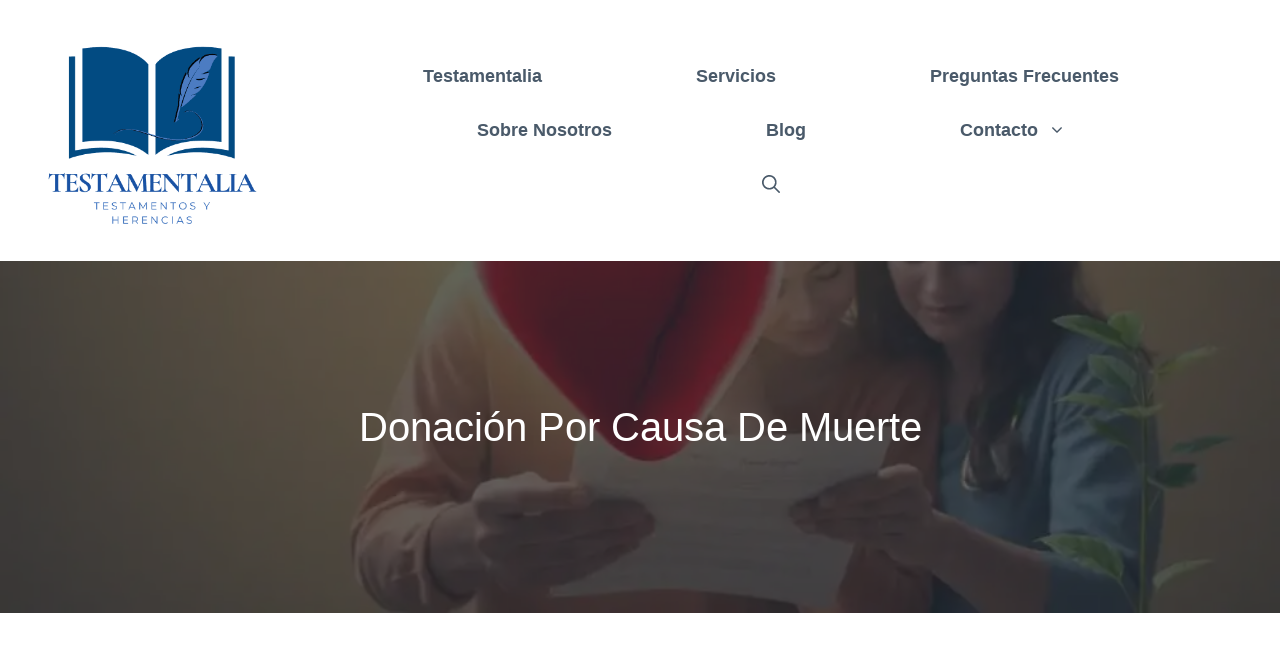

--- FILE ---
content_type: text/html; charset=UTF-8
request_url: https://www.testamentalia.com/donacion-por-causa-de-muerte/
body_size: 28000
content:
<!DOCTYPE html><html lang="es-ES" prefix="og: https://ogp.me/ns#"><head><script data-no-optimize="1">var litespeed_docref=sessionStorage.getItem("litespeed_docref");litespeed_docref&&(Object.defineProperty(document,"referrer",{get:function(){return litespeed_docref}}),sessionStorage.removeItem("litespeed_docref"));</script> <meta charset="UTF-8"><meta name="viewport" content="width=device-width, initial-scale=1"><meta name="google-site-verification" content="QpStpM9yiudbJq3coh43xD1A952YueqH5-SX8-yHiTA" /><title>Donación Por Causa De Muerte - Testamentalia: Expertos en Herencias</title><meta name="description" content="La Donación Por Causa De Muerte, también conocida como «donación testamentaria» o «donación mortis causa», es una figura jurídica regulada en el Código Civil"/><meta name="robots" content="follow, index, max-snippet:-1, max-video-preview:-1, max-image-preview:large"/><link rel="canonical" href="https://www.testamentalia.com/donacion-por-causa-de-muerte/" /><meta property="og:locale" content="es_ES" /><meta property="og:type" content="article" /><meta property="og:title" content="Donación Por Causa De Muerte - Testamentalia: Expertos en Herencias" /><meta property="og:description" content="La Donación Por Causa De Muerte, también conocida como «donación testamentaria» o «donación mortis causa», es una figura jurídica regulada en el Código Civil" /><meta property="og:url" content="https://www.testamentalia.com/donacion-por-causa-de-muerte/" /><meta property="og:site_name" content="Testamentalia" /><meta property="article:section" content="Conceptos" /><meta property="og:updated_time" content="2023-08-29T11:02:58+02:00" /><meta property="og:image" content="https://i0.wp.com/www.testamentalia.com/wp-content/uploads/2023/08/donacion-por-causa-de-muerte.jpg" /><meta property="og:image:secure_url" content="https://i0.wp.com/www.testamentalia.com/wp-content/uploads/2023/08/donacion-por-causa-de-muerte.jpg" /><meta property="og:image:width" content="1008" /><meta property="og:image:height" content="576" /><meta property="og:image:alt" content="Donación Por Causa De Muerte" /><meta property="og:image:type" content="image/jpeg" /><meta property="article:published_time" content="2023-08-29T11:02:07+02:00" /><meta property="article:modified_time" content="2023-08-29T11:02:58+02:00" /><meta name="twitter:card" content="summary_large_image" /><meta name="twitter:title" content="Donación Por Causa De Muerte - Testamentalia: Expertos en Herencias" /><meta name="twitter:description" content="La Donación Por Causa De Muerte, también conocida como «donación testamentaria» o «donación mortis causa», es una figura jurídica regulada en el Código Civil" /><meta name="twitter:image" content="https://i0.wp.com/www.testamentalia.com/wp-content/uploads/2023/08/donacion-por-causa-de-muerte.jpg" /><meta name="twitter:label1" content="Escrito por" /><meta name="twitter:data1" content="Experto En Herencias" /><meta name="twitter:label2" content="Tiempo de lectura" /><meta name="twitter:data2" content="1 minuto" /> <script type="application/ld+json" class="rank-math-schema-pro">{"@context":"https://schema.org","@graph":[{"@type":"Place","@id":"https://www.testamentalia.com/#place","address":{"@type":"PostalAddress","streetAddress":"Av. Juan G\u00f3mez Juanito, 6 3 Izda","addressLocality":"Fuengirola","addressRegion":"M\u00e1laga","postalCode":"29640","addressCountry":"Spain"}},{"@type":"Organization","@id":"https://www.testamentalia.com/#organization","name":"Testamentalia","url":"https://www.testamentalia.com","address":{"@type":"PostalAddress","streetAddress":"Av. Juan G\u00f3mez Juanito, 6 3 Izda","addressLocality":"Fuengirola","addressRegion":"M\u00e1laga","postalCode":"29640","addressCountry":"Spain"},"logo":{"@type":"ImageObject","@id":"https://www.testamentalia.com/#logo","url":"https://www.testamentalia.com/wp-content/uploads/2023/08/testamentalia.png","contentUrl":"https://www.testamentalia.com/wp-content/uploads/2023/08/testamentalia.png","caption":"Testamentalia","inLanguage":"es","width":"500","height":"500"},"contactPoint":[{"@type":"ContactPoint","telephone":"900525939","contactType":"customer support"}],"description":"Testamentalia es un despacho de abogados especializado en herencias y testamentos. Ofrecemos asesoramiento integral para gestionar sucesiones, resolver conflictos familiares y optimizar la planificaci\u00f3n fiscal, garantizando tranquilidad y seguridad jur\u00eddica en cada paso.","location":{"@id":"https://www.testamentalia.com/#place"}},{"@type":"WebSite","@id":"https://www.testamentalia.com/#website","url":"https://www.testamentalia.com","name":"Testamentalia","alternateName":"Abogado Para Herencias y Testamentos","publisher":{"@id":"https://www.testamentalia.com/#organization"},"inLanguage":"es"},{"@type":"ImageObject","@id":"https://i0.wp.com/www.testamentalia.com/wp-content/uploads/2023/08/donacion-por-causa-de-muerte.jpg?fit=1008%2C576&amp;ssl=1","url":"https://i0.wp.com/www.testamentalia.com/wp-content/uploads/2023/08/donacion-por-causa-de-muerte.jpg?fit=1008%2C576&amp;ssl=1","width":"1008","height":"576","inLanguage":"es"},{"@type":"BreadcrumbList","@id":"https://www.testamentalia.com/donacion-por-causa-de-muerte/#breadcrumb","itemListElement":[{"@type":"ListItem","position":"1","item":{"@id":"https://www.testamentalia.com","name":"Inicio"}},{"@type":"ListItem","position":"2","item":{"@id":"https://www.testamentalia.com/category/conceptos/","name":"Conceptos"}},{"@type":"ListItem","position":"3","item":{"@id":"https://www.testamentalia.com/donacion-por-causa-de-muerte/","name":"Donaci\u00f3n Por Causa De Muerte"}}]},{"@type":"WebPage","@id":"https://www.testamentalia.com/donacion-por-causa-de-muerte/#webpage","url":"https://www.testamentalia.com/donacion-por-causa-de-muerte/","name":"Donaci\u00f3n Por Causa De Muerte - Testamentalia: Expertos en Herencias","datePublished":"2023-08-29T11:02:07+02:00","dateModified":"2023-08-29T11:02:58+02:00","isPartOf":{"@id":"https://www.testamentalia.com/#website"},"primaryImageOfPage":{"@id":"https://i0.wp.com/www.testamentalia.com/wp-content/uploads/2023/08/donacion-por-causa-de-muerte.jpg?fit=1008%2C576&amp;ssl=1"},"inLanguage":"es","breadcrumb":{"@id":"https://www.testamentalia.com/donacion-por-causa-de-muerte/#breadcrumb"}},{"@type":"Person","@id":"https://www.testamentalia.com/author/reclamalia/","name":"Experto En Herencias","url":"https://www.testamentalia.com/author/reclamalia/","image":{"@type":"ImageObject","@id":"https://www.testamentalia.com/wp-content/litespeed/avatar/1dc50f7db30b2adf50c9cad2bb408c8f.jpg?ver=1766307061","url":"https://www.testamentalia.com/wp-content/litespeed/avatar/1dc50f7db30b2adf50c9cad2bb408c8f.jpg?ver=1766307061","caption":"Experto En Herencias","inLanguage":"es"},"sameAs":["http://www.reclamalia.es"],"worksFor":{"@id":"https://www.testamentalia.com/#organization"}},{"@type":"BlogPosting","headline":"Donaci\u00f3n Por Causa De Muerte - Testamentalia: Expertos en Herencias","keywords":"Donaci\u00f3n Por Causa De Muerte","datePublished":"2023-08-29T11:02:07+02:00","dateModified":"2023-08-29T11:02:58+02:00","articleSection":"Conceptos","author":{"@id":"https://www.testamentalia.com/author/reclamalia/","name":"Experto En Herencias"},"publisher":{"@id":"https://www.testamentalia.com/#organization"},"description":"La Donaci\u00f3n Por Causa De Muerte, tambi\u00e9n conocida como \u00abdonaci\u00f3n testamentaria\u00bb o \u00abdonaci\u00f3n mortis causa\u00bb, es una figura jur\u00eddica regulada en el C\u00f3digo Civil","name":"Donaci\u00f3n Por Causa De Muerte - Testamentalia: Expertos en Herencias","@id":"https://www.testamentalia.com/donacion-por-causa-de-muerte/#richSnippet","isPartOf":{"@id":"https://www.testamentalia.com/donacion-por-causa-de-muerte/#webpage"},"image":{"@id":"https://i0.wp.com/www.testamentalia.com/wp-content/uploads/2023/08/donacion-por-causa-de-muerte.jpg?fit=1008%2C576&amp;ssl=1"},"inLanguage":"es","mainEntityOfPage":{"@id":"https://www.testamentalia.com/donacion-por-causa-de-muerte/#webpage"}}]}</script> <link rel='dns-prefetch' href='//www.googletagmanager.com' /><link rel='dns-prefetch' href='//stats.wp.com' /><link rel='dns-prefetch' href='//widgets.wp.com' /><link href='https://fonts.gstatic.com' crossorigin rel='preconnect' /><link href='https://fonts.googleapis.com' crossorigin rel='preconnect' /><link rel='preconnect' href='//i0.wp.com' /><link rel='preconnect' href='//c0.wp.com' /><link rel="alternate" type="application/rss+xml" title="Testamentalia: Expertos en Herencias &raquo; Feed" href="https://www.testamentalia.com/feed/" /><link rel="alternate" type="application/rss+xml" title="Testamentalia: Expertos en Herencias &raquo; Feed de los comentarios" href="https://www.testamentalia.com/comments/feed/" /><link rel="alternate" type="application/rss+xml" title="Testamentalia: Expertos en Herencias &raquo; Comentario Donación Por Causa De Muerte del feed" href="https://www.testamentalia.com/donacion-por-causa-de-muerte/feed/" /><link rel="alternate" title="oEmbed (JSON)" type="application/json+oembed" href="https://www.testamentalia.com/wp-json/oembed/1.0/embed?url=https%3A%2F%2Fwww.testamentalia.com%2Fdonacion-por-causa-de-muerte%2F" /><link rel="alternate" title="oEmbed (XML)" type="text/xml+oembed" href="https://www.testamentalia.com/wp-json/oembed/1.0/embed?url=https%3A%2F%2Fwww.testamentalia.com%2Fdonacion-por-causa-de-muerte%2F&#038;format=xml" /><style id='wp-img-auto-sizes-contain-inline-css'>img:is([sizes=auto i],[sizes^="auto," i]){contain-intrinsic-size:3000px 1500px}
/*# sourceURL=wp-img-auto-sizes-contain-inline-css */</style><link data-optimized="2" rel="stylesheet" href="https://www.testamentalia.com/wp-content/litespeed/css/29d00eb8f3614d679015169d14cb99d2.css?ver=a2e71" /><link rel='stylesheet' id='jetpack_related-posts-css' href='https://c0.wp.com/p/jetpack/15.3.1/modules/related-posts/related-posts.css' media='all' /><link rel='stylesheet' id='wp-block-library-css' href='https://c0.wp.com/c/6.9/wp-includes/css/dist/block-library/style.min.css' media='all' /><style id='wp-block-categories-inline-css'>.wp-block-categories{box-sizing:border-box}.wp-block-categories.alignleft{margin-right:2em}.wp-block-categories.alignright{margin-left:2em}.wp-block-categories.wp-block-categories-dropdown.aligncenter{text-align:center}.wp-block-categories .wp-block-categories__label{display:block;width:100%}
/*# sourceURL=https://c0.wp.com/c/6.9/wp-includes/blocks/categories/style.min.css */</style><style id='wp-block-heading-inline-css'>h1:where(.wp-block-heading).has-background,h2:where(.wp-block-heading).has-background,h3:where(.wp-block-heading).has-background,h4:where(.wp-block-heading).has-background,h5:where(.wp-block-heading).has-background,h6:where(.wp-block-heading).has-background{padding:1.25em 2.375em}h1.has-text-align-left[style*=writing-mode]:where([style*=vertical-lr]),h1.has-text-align-right[style*=writing-mode]:where([style*=vertical-rl]),h2.has-text-align-left[style*=writing-mode]:where([style*=vertical-lr]),h2.has-text-align-right[style*=writing-mode]:where([style*=vertical-rl]),h3.has-text-align-left[style*=writing-mode]:where([style*=vertical-lr]),h3.has-text-align-right[style*=writing-mode]:where([style*=vertical-rl]),h4.has-text-align-left[style*=writing-mode]:where([style*=vertical-lr]),h4.has-text-align-right[style*=writing-mode]:where([style*=vertical-rl]),h5.has-text-align-left[style*=writing-mode]:where([style*=vertical-lr]),h5.has-text-align-right[style*=writing-mode]:where([style*=vertical-rl]),h6.has-text-align-left[style*=writing-mode]:where([style*=vertical-lr]),h6.has-text-align-right[style*=writing-mode]:where([style*=vertical-rl]){rotate:180deg}
/*# sourceURL=https://c0.wp.com/c/6.9/wp-includes/blocks/heading/style.min.css */</style><style id='wp-block-list-inline-css'>ol,ul{box-sizing:border-box}:root :where(.wp-block-list.has-background){padding:1.25em 2.375em}
/*# sourceURL=https://c0.wp.com/c/6.9/wp-includes/blocks/list/style.min.css */</style><style id='wp-block-columns-inline-css'>.wp-block-columns{box-sizing:border-box;display:flex;flex-wrap:wrap!important}@media (min-width:782px){.wp-block-columns{flex-wrap:nowrap!important}}.wp-block-columns{align-items:normal!important}.wp-block-columns.are-vertically-aligned-top{align-items:flex-start}.wp-block-columns.are-vertically-aligned-center{align-items:center}.wp-block-columns.are-vertically-aligned-bottom{align-items:flex-end}@media (max-width:781px){.wp-block-columns:not(.is-not-stacked-on-mobile)>.wp-block-column{flex-basis:100%!important}}@media (min-width:782px){.wp-block-columns:not(.is-not-stacked-on-mobile)>.wp-block-column{flex-basis:0;flex-grow:1}.wp-block-columns:not(.is-not-stacked-on-mobile)>.wp-block-column[style*=flex-basis]{flex-grow:0}}.wp-block-columns.is-not-stacked-on-mobile{flex-wrap:nowrap!important}.wp-block-columns.is-not-stacked-on-mobile>.wp-block-column{flex-basis:0;flex-grow:1}.wp-block-columns.is-not-stacked-on-mobile>.wp-block-column[style*=flex-basis]{flex-grow:0}:where(.wp-block-columns){margin-bottom:1.75em}:where(.wp-block-columns.has-background){padding:1.25em 2.375em}.wp-block-column{flex-grow:1;min-width:0;overflow-wrap:break-word;word-break:break-word}.wp-block-column.is-vertically-aligned-top{align-self:flex-start}.wp-block-column.is-vertically-aligned-center{align-self:center}.wp-block-column.is-vertically-aligned-bottom{align-self:flex-end}.wp-block-column.is-vertically-aligned-stretch{align-self:stretch}.wp-block-column.is-vertically-aligned-bottom,.wp-block-column.is-vertically-aligned-center,.wp-block-column.is-vertically-aligned-top{width:100%}
/*# sourceURL=https://c0.wp.com/c/6.9/wp-includes/blocks/columns/style.min.css */</style><style id='wp-block-paragraph-inline-css'>.is-small-text{font-size:.875em}.is-regular-text{font-size:1em}.is-large-text{font-size:2.25em}.is-larger-text{font-size:3em}.has-drop-cap:not(:focus):first-letter{float:left;font-size:8.4em;font-style:normal;font-weight:100;line-height:.68;margin:.05em .1em 0 0;text-transform:uppercase}body.rtl .has-drop-cap:not(:focus):first-letter{float:none;margin-left:.1em}p.has-drop-cap.has-background{overflow:hidden}:root :where(p.has-background){padding:1.25em 2.375em}:where(p.has-text-color:not(.has-link-color)) a{color:inherit}p.has-text-align-left[style*="writing-mode:vertical-lr"],p.has-text-align-right[style*="writing-mode:vertical-rl"]{rotate:180deg}
/*# sourceURL=https://c0.wp.com/c/6.9/wp-includes/blocks/paragraph/style.min.css */</style><style id='global-styles-inline-css'>:root{--wp--preset--aspect-ratio--square: 1;--wp--preset--aspect-ratio--4-3: 4/3;--wp--preset--aspect-ratio--3-4: 3/4;--wp--preset--aspect-ratio--3-2: 3/2;--wp--preset--aspect-ratio--2-3: 2/3;--wp--preset--aspect-ratio--16-9: 16/9;--wp--preset--aspect-ratio--9-16: 9/16;--wp--preset--color--black: #000000;--wp--preset--color--cyan-bluish-gray: #abb8c3;--wp--preset--color--white: #ffffff;--wp--preset--color--pale-pink: #f78da7;--wp--preset--color--vivid-red: #cf2e2e;--wp--preset--color--luminous-vivid-orange: #ff6900;--wp--preset--color--luminous-vivid-amber: #fcb900;--wp--preset--color--light-green-cyan: #7bdcb5;--wp--preset--color--vivid-green-cyan: #00d084;--wp--preset--color--pale-cyan-blue: #8ed1fc;--wp--preset--color--vivid-cyan-blue: #0693e3;--wp--preset--color--vivid-purple: #9b51e0;--wp--preset--color--contrast: var(--contrast);--wp--preset--color--contrast-2: var(--contrast-2);--wp--preset--color--contrast-3: var(--contrast-3);--wp--preset--color--base: var(--base);--wp--preset--color--base-2: var(--base-2);--wp--preset--color--base-3: var(--base-3);--wp--preset--color--accent: var(--accent);--wp--preset--color--accent-2: var(--accent-2);--wp--preset--color--accent-3: var(--accent-3);--wp--preset--color--accent-4: var(--accent-4);--wp--preset--gradient--vivid-cyan-blue-to-vivid-purple: linear-gradient(135deg,rgb(6,147,227) 0%,rgb(155,81,224) 100%);--wp--preset--gradient--light-green-cyan-to-vivid-green-cyan: linear-gradient(135deg,rgb(122,220,180) 0%,rgb(0,208,130) 100%);--wp--preset--gradient--luminous-vivid-amber-to-luminous-vivid-orange: linear-gradient(135deg,rgb(252,185,0) 0%,rgb(255,105,0) 100%);--wp--preset--gradient--luminous-vivid-orange-to-vivid-red: linear-gradient(135deg,rgb(255,105,0) 0%,rgb(207,46,46) 100%);--wp--preset--gradient--very-light-gray-to-cyan-bluish-gray: linear-gradient(135deg,rgb(238,238,238) 0%,rgb(169,184,195) 100%);--wp--preset--gradient--cool-to-warm-spectrum: linear-gradient(135deg,rgb(74,234,220) 0%,rgb(151,120,209) 20%,rgb(207,42,186) 40%,rgb(238,44,130) 60%,rgb(251,105,98) 80%,rgb(254,248,76) 100%);--wp--preset--gradient--blush-light-purple: linear-gradient(135deg,rgb(255,206,236) 0%,rgb(152,150,240) 100%);--wp--preset--gradient--blush-bordeaux: linear-gradient(135deg,rgb(254,205,165) 0%,rgb(254,45,45) 50%,rgb(107,0,62) 100%);--wp--preset--gradient--luminous-dusk: linear-gradient(135deg,rgb(255,203,112) 0%,rgb(199,81,192) 50%,rgb(65,88,208) 100%);--wp--preset--gradient--pale-ocean: linear-gradient(135deg,rgb(255,245,203) 0%,rgb(182,227,212) 50%,rgb(51,167,181) 100%);--wp--preset--gradient--electric-grass: linear-gradient(135deg,rgb(202,248,128) 0%,rgb(113,206,126) 100%);--wp--preset--gradient--midnight: linear-gradient(135deg,rgb(2,3,129) 0%,rgb(40,116,252) 100%);--wp--preset--font-size--small: 13px;--wp--preset--font-size--medium: 20px;--wp--preset--font-size--large: 36px;--wp--preset--font-size--x-large: 42px;--wp--preset--spacing--20: 0.44rem;--wp--preset--spacing--30: 0.67rem;--wp--preset--spacing--40: 1rem;--wp--preset--spacing--50: 1.5rem;--wp--preset--spacing--60: 2.25rem;--wp--preset--spacing--70: 3.38rem;--wp--preset--spacing--80: 5.06rem;--wp--preset--shadow--natural: 6px 6px 9px rgba(0, 0, 0, 0.2);--wp--preset--shadow--deep: 12px 12px 50px rgba(0, 0, 0, 0.4);--wp--preset--shadow--sharp: 6px 6px 0px rgba(0, 0, 0, 0.2);--wp--preset--shadow--outlined: 6px 6px 0px -3px rgb(255, 255, 255), 6px 6px rgb(0, 0, 0);--wp--preset--shadow--crisp: 6px 6px 0px rgb(0, 0, 0);}:where(.is-layout-flex){gap: 0.5em;}:where(.is-layout-grid){gap: 0.5em;}body .is-layout-flex{display: flex;}.is-layout-flex{flex-wrap: wrap;align-items: center;}.is-layout-flex > :is(*, div){margin: 0;}body .is-layout-grid{display: grid;}.is-layout-grid > :is(*, div){margin: 0;}:where(.wp-block-columns.is-layout-flex){gap: 2em;}:where(.wp-block-columns.is-layout-grid){gap: 2em;}:where(.wp-block-post-template.is-layout-flex){gap: 1.25em;}:where(.wp-block-post-template.is-layout-grid){gap: 1.25em;}.has-black-color{color: var(--wp--preset--color--black) !important;}.has-cyan-bluish-gray-color{color: var(--wp--preset--color--cyan-bluish-gray) !important;}.has-white-color{color: var(--wp--preset--color--white) !important;}.has-pale-pink-color{color: var(--wp--preset--color--pale-pink) !important;}.has-vivid-red-color{color: var(--wp--preset--color--vivid-red) !important;}.has-luminous-vivid-orange-color{color: var(--wp--preset--color--luminous-vivid-orange) !important;}.has-luminous-vivid-amber-color{color: var(--wp--preset--color--luminous-vivid-amber) !important;}.has-light-green-cyan-color{color: var(--wp--preset--color--light-green-cyan) !important;}.has-vivid-green-cyan-color{color: var(--wp--preset--color--vivid-green-cyan) !important;}.has-pale-cyan-blue-color{color: var(--wp--preset--color--pale-cyan-blue) !important;}.has-vivid-cyan-blue-color{color: var(--wp--preset--color--vivid-cyan-blue) !important;}.has-vivid-purple-color{color: var(--wp--preset--color--vivid-purple) !important;}.has-black-background-color{background-color: var(--wp--preset--color--black) !important;}.has-cyan-bluish-gray-background-color{background-color: var(--wp--preset--color--cyan-bluish-gray) !important;}.has-white-background-color{background-color: var(--wp--preset--color--white) !important;}.has-pale-pink-background-color{background-color: var(--wp--preset--color--pale-pink) !important;}.has-vivid-red-background-color{background-color: var(--wp--preset--color--vivid-red) !important;}.has-luminous-vivid-orange-background-color{background-color: var(--wp--preset--color--luminous-vivid-orange) !important;}.has-luminous-vivid-amber-background-color{background-color: var(--wp--preset--color--luminous-vivid-amber) !important;}.has-light-green-cyan-background-color{background-color: var(--wp--preset--color--light-green-cyan) !important;}.has-vivid-green-cyan-background-color{background-color: var(--wp--preset--color--vivid-green-cyan) !important;}.has-pale-cyan-blue-background-color{background-color: var(--wp--preset--color--pale-cyan-blue) !important;}.has-vivid-cyan-blue-background-color{background-color: var(--wp--preset--color--vivid-cyan-blue) !important;}.has-vivid-purple-background-color{background-color: var(--wp--preset--color--vivid-purple) !important;}.has-black-border-color{border-color: var(--wp--preset--color--black) !important;}.has-cyan-bluish-gray-border-color{border-color: var(--wp--preset--color--cyan-bluish-gray) !important;}.has-white-border-color{border-color: var(--wp--preset--color--white) !important;}.has-pale-pink-border-color{border-color: var(--wp--preset--color--pale-pink) !important;}.has-vivid-red-border-color{border-color: var(--wp--preset--color--vivid-red) !important;}.has-luminous-vivid-orange-border-color{border-color: var(--wp--preset--color--luminous-vivid-orange) !important;}.has-luminous-vivid-amber-border-color{border-color: var(--wp--preset--color--luminous-vivid-amber) !important;}.has-light-green-cyan-border-color{border-color: var(--wp--preset--color--light-green-cyan) !important;}.has-vivid-green-cyan-border-color{border-color: var(--wp--preset--color--vivid-green-cyan) !important;}.has-pale-cyan-blue-border-color{border-color: var(--wp--preset--color--pale-cyan-blue) !important;}.has-vivid-cyan-blue-border-color{border-color: var(--wp--preset--color--vivid-cyan-blue) !important;}.has-vivid-purple-border-color{border-color: var(--wp--preset--color--vivid-purple) !important;}.has-vivid-cyan-blue-to-vivid-purple-gradient-background{background: var(--wp--preset--gradient--vivid-cyan-blue-to-vivid-purple) !important;}.has-light-green-cyan-to-vivid-green-cyan-gradient-background{background: var(--wp--preset--gradient--light-green-cyan-to-vivid-green-cyan) !important;}.has-luminous-vivid-amber-to-luminous-vivid-orange-gradient-background{background: var(--wp--preset--gradient--luminous-vivid-amber-to-luminous-vivid-orange) !important;}.has-luminous-vivid-orange-to-vivid-red-gradient-background{background: var(--wp--preset--gradient--luminous-vivid-orange-to-vivid-red) !important;}.has-very-light-gray-to-cyan-bluish-gray-gradient-background{background: var(--wp--preset--gradient--very-light-gray-to-cyan-bluish-gray) !important;}.has-cool-to-warm-spectrum-gradient-background{background: var(--wp--preset--gradient--cool-to-warm-spectrum) !important;}.has-blush-light-purple-gradient-background{background: var(--wp--preset--gradient--blush-light-purple) !important;}.has-blush-bordeaux-gradient-background{background: var(--wp--preset--gradient--blush-bordeaux) !important;}.has-luminous-dusk-gradient-background{background: var(--wp--preset--gradient--luminous-dusk) !important;}.has-pale-ocean-gradient-background{background: var(--wp--preset--gradient--pale-ocean) !important;}.has-electric-grass-gradient-background{background: var(--wp--preset--gradient--electric-grass) !important;}.has-midnight-gradient-background{background: var(--wp--preset--gradient--midnight) !important;}.has-small-font-size{font-size: var(--wp--preset--font-size--small) !important;}.has-medium-font-size{font-size: var(--wp--preset--font-size--medium) !important;}.has-large-font-size{font-size: var(--wp--preset--font-size--large) !important;}.has-x-large-font-size{font-size: var(--wp--preset--font-size--x-large) !important;}
:where(.wp-block-columns.is-layout-flex){gap: 2em;}:where(.wp-block-columns.is-layout-grid){gap: 2em;}
/*# sourceURL=global-styles-inline-css */</style><style id='core-block-supports-inline-css'>.wp-container-core-columns-is-layout-9d6595d7{flex-wrap:nowrap;}
/*# sourceURL=core-block-supports-inline-css */</style><style id='classic-theme-styles-inline-css'>/*! This file is auto-generated */
.wp-block-button__link{color:#fff;background-color:#32373c;border-radius:9999px;box-shadow:none;text-decoration:none;padding:calc(.667em + 2px) calc(1.333em + 2px);font-size:1.125em}.wp-block-file__button{background:#32373c;color:#fff;text-decoration:none}
/*# sourceURL=/wp-includes/css/classic-themes.min.css */</style><style id='generate-style-inline-css'>body{background-color:var(--base-3);color:var(--contrast);}a{color:var(--accent);}a:hover, a:focus, a:active{color:var(--accent-4);}.grid-container{max-width:1375px;}.wp-block-group__inner-container{max-width:1375px;margin-left:auto;margin-right:auto;}.site-header .header-image{width:370px;}:root{--contrast:#121212;--contrast-2:#666666;--contrast-3:#b2b2be;--base:#f0f0f0;--base-2:#f7f7fc;--base-3:#ffffff;--accent:#4A5A6A;--accent-2:#253ebb;--accent-3:#415ff1;--accent-4:#1E2A38;}:root .has-contrast-color{color:var(--contrast);}:root .has-contrast-background-color{background-color:var(--contrast);}:root .has-contrast-2-color{color:var(--contrast-2);}:root .has-contrast-2-background-color{background-color:var(--contrast-2);}:root .has-contrast-3-color{color:var(--contrast-3);}:root .has-contrast-3-background-color{background-color:var(--contrast-3);}:root .has-base-color{color:var(--base);}:root .has-base-background-color{background-color:var(--base);}:root .has-base-2-color{color:var(--base-2);}:root .has-base-2-background-color{background-color:var(--base-2);}:root .has-base-3-color{color:var(--base-3);}:root .has-base-3-background-color{background-color:var(--base-3);}:root .has-accent-color{color:var(--accent);}:root .has-accent-background-color{background-color:var(--accent);}:root .has-accent-2-color{color:var(--accent-2);}:root .has-accent-2-background-color{background-color:var(--accent-2);}:root .has-accent-3-color{color:var(--accent-3);}:root .has-accent-3-background-color{background-color:var(--accent-3);}:root .has-accent-4-color{color:var(--accent-4);}:root .has-accent-4-background-color{background-color:var(--accent-4);}.gp-modal:not(.gp-modal--open):not(.gp-modal--transition){display:none;}.gp-modal--transition:not(.gp-modal--open){pointer-events:none;}.gp-modal-overlay:not(.gp-modal-overlay--open):not(.gp-modal--transition){display:none;}.gp-modal__overlay{display:none;position:fixed;top:0;left:0;right:0;bottom:0;background:rgba(0,0,0,0.2);display:flex;justify-content:center;align-items:center;z-index:10000;backdrop-filter:blur(3px);transition:opacity 500ms ease;opacity:0;}.gp-modal--open:not(.gp-modal--transition) .gp-modal__overlay{opacity:1;}.gp-modal__container{max-width:100%;max-height:100vh;transform:scale(0.9);transition:transform 500ms ease;padding:0 10px;}.gp-modal--open:not(.gp-modal--transition) .gp-modal__container{transform:scale(1);}.search-modal-fields{display:flex;}.gp-search-modal .gp-modal__overlay{align-items:flex-start;padding-top:25vh;background:var(--gp-search-modal-overlay-bg-color);}.search-modal-form{width:500px;max-width:100%;background-color:var(--gp-search-modal-bg-color);color:var(--gp-search-modal-text-color);}.search-modal-form .search-field, .search-modal-form .search-field:focus{width:100%;height:60px;background-color:transparent;border:0;appearance:none;color:currentColor;}.search-modal-fields button, .search-modal-fields button:active, .search-modal-fields button:focus, .search-modal-fields button:hover{background-color:transparent;border:0;color:currentColor;width:60px;}body, button, input, select, textarea{font-family:Lato, sans-serif;font-size:19px;}body{line-height:1.5;}.main-navigation a, .main-navigation .menu-toggle, .main-navigation .menu-bar-items{font-weight:700;font-size:18px;}.widget-title{font-weight:700;font-size:18px;}button:not(.menu-toggle),html input[type="button"],input[type="reset"],input[type="submit"],.button,.wp-block-button .wp-block-button__link{font-weight:700;font-size:18px;}h2.entry-title{font-size:30px;line-height:1.4;}h1{font-weight:500;font-size:40px;line-height:1.3;}h2{font-weight:500;font-size:32px;line-height:1.4;}h3{font-weight:500;font-size:24px;line-height:1.4;}h4{font-weight:500;font-size:20px;line-height:1.4;}h1, h2, h3, h4, h5, h6{font-family:Poppins, sans-serif;}.top-bar{background-color:#636363;color:#ffffff;}.top-bar a{color:#ffffff;}.top-bar a:hover{color:#303030;}.site-header{background-color:var(--base-3);}.main-title a,.main-title a:hover{color:var(--contrast);}.site-description{color:var(--contrast-2);}.mobile-menu-control-wrapper .menu-toggle,.mobile-menu-control-wrapper .menu-toggle:hover,.mobile-menu-control-wrapper .menu-toggle:focus,.has-inline-mobile-toggle #site-navigation.toggled{background-color:rgba(0, 0, 0, 0.02);}.main-navigation,.main-navigation ul ul{background-color:var(--base-3);}.main-navigation .main-nav ul li a, .main-navigation .menu-toggle, .main-navigation .menu-bar-items{color:var(--accent);}.main-navigation .main-nav ul li:not([class*="current-menu-"]):hover > a, .main-navigation .main-nav ul li:not([class*="current-menu-"]):focus > a, .main-navigation .main-nav ul li.sfHover:not([class*="current-menu-"]) > a, .main-navigation .menu-bar-item:hover > a, .main-navigation .menu-bar-item.sfHover > a{color:var(--accent-2);}button.menu-toggle:hover,button.menu-toggle:focus{color:var(--accent);}.main-navigation .main-nav ul li[class*="current-menu-"] > a{color:var(--accent-2);}.navigation-search input[type="search"],.navigation-search input[type="search"]:active, .navigation-search input[type="search"]:focus, .main-navigation .main-nav ul li.search-item.active > a, .main-navigation .menu-bar-items .search-item.active > a{color:var(--accent-2);}.main-navigation ul ul{background-color:var(--accent);}.main-navigation .main-nav ul ul li a{color:var(--base-3);}.main-navigation .main-nav ul ul li:not([class*="current-menu-"]):hover > a,.main-navigation .main-nav ul ul li:not([class*="current-menu-"]):focus > a, .main-navigation .main-nav ul ul li.sfHover:not([class*="current-menu-"]) > a{color:var(--base-3);background-color:var(--accent-2);}.main-navigation .main-nav ul ul li[class*="current-menu-"] > a{color:var(--base-3);background-color:var(--accent);}.separate-containers .inside-article, .separate-containers .comments-area, .separate-containers .page-header, .one-container .container, .separate-containers .paging-navigation, .inside-page-header{color:var(--contrast);background-color:var(--base-3);}.inside-article a,.paging-navigation a,.comments-area a,.page-header a{color:var(--accent);}.inside-article a:hover,.paging-navigation a:hover,.comments-area a:hover,.page-header a:hover{color:var(--accent-2);}.entry-header h1,.page-header h1{color:var(--contrast);}.entry-title a{color:var(--contrast);}.entry-title a:hover{color:var(--accent);}.entry-meta{color:var(--contrast-2);}.entry-meta a{color:var(--contrast-2);}.entry-meta a:hover{color:var(--contrast-3);}.sidebar .widget{color:var(--contrast);background-color:var(--base-2);}.sidebar .widget a{color:var(--accent);}.sidebar .widget a:hover{color:var(--accent-2);}.sidebar .widget .widget-title{color:var(--contrast);}.footer-widgets{background-color:var(--base-3);}.footer-widgets .widget-title{color:var(--contrast);}.site-info{color:var(--base-3);background-color:var(--contrast-2);}.site-info a{color:var(--base-3);}.site-info a:hover{color:var(--base);}.footer-bar .widget_nav_menu .current-menu-item a{color:var(--base);}input[type="text"],input[type="email"],input[type="url"],input[type="password"],input[type="search"],input[type="tel"],input[type="number"],textarea,select{color:var(--contrast);background-color:var(--base-2);border-color:rgba(2,35,102,0.2);}input[type="text"]:focus,input[type="email"]:focus,input[type="url"]:focus,input[type="password"]:focus,input[type="search"]:focus,input[type="tel"]:focus,input[type="number"]:focus,textarea:focus,select:focus{color:var(--contrast);background-color:var(--base-3);border-color:rgba(2,35,102,0.2);}button,html input[type="button"],input[type="reset"],input[type="submit"],a.button,a.wp-block-button__link:not(.has-background){color:var(--base-3);background-color:var(--accent);}button:hover,html input[type="button"]:hover,input[type="reset"]:hover,input[type="submit"]:hover,a.button:hover,button:focus,html input[type="button"]:focus,input[type="reset"]:focus,input[type="submit"]:focus,a.button:focus,a.wp-block-button__link:not(.has-background):active,a.wp-block-button__link:not(.has-background):focus,a.wp-block-button__link:not(.has-background):hover{color:var(--base-3);background-color:var(--accent-4);}a.generate-back-to-top{background-color:rgba( 0,0,0,0.4 );color:#ffffff;}a.generate-back-to-top:hover,a.generate-back-to-top:focus{background-color:rgba( 0,0,0,0.6 );color:#ffffff;}:root{--gp-search-modal-bg-color:var(--base-3);--gp-search-modal-text-color:var(--contrast);--gp-search-modal-overlay-bg-color:rgba(0,0,0,0.2);}@media (max-width: 992px){.main-navigation .menu-bar-item:hover > a, .main-navigation .menu-bar-item.sfHover > a{background:none;color:var(--accent);}}.inside-header{padding:30px 20px 30px 20px;}.nav-below-header .main-navigation .inside-navigation.grid-container, .nav-above-header .main-navigation .inside-navigation.grid-container{padding:0px 57px 0px 57px;}.separate-containers .inside-article, .separate-containers .comments-area, .separate-containers .page-header, .separate-containers .paging-navigation, .one-container .site-content, .inside-page-header{padding:100px 20px 20px 20px;}.site-main .wp-block-group__inner-container{padding:100px 20px 20px 20px;}.separate-containers .paging-navigation{padding-top:20px;padding-bottom:20px;}.entry-content .alignwide, body:not(.no-sidebar) .entry-content .alignfull{margin-left:-20px;width:calc(100% + 40px);max-width:calc(100% + 40px);}.one-container.right-sidebar .site-main,.one-container.both-right .site-main{margin-right:20px;}.one-container.left-sidebar .site-main,.one-container.both-left .site-main{margin-left:20px;}.one-container.both-sidebars .site-main{margin:0px 20px 0px 20px;}.one-container.archive .post:not(:last-child):not(.is-loop-template-item), .one-container.blog .post:not(:last-child):not(.is-loop-template-item){padding-bottom:20px;}.main-navigation .main-nav ul li a,.menu-toggle,.main-navigation .menu-bar-item > a{padding-left:77px;padding-right:77px;line-height:54px;}.main-navigation .main-nav ul ul li a{padding:10px 77px 10px 77px;}.navigation-search input[type="search"]{height:54px;}.rtl .menu-item-has-children .dropdown-menu-toggle{padding-left:77px;}.menu-item-has-children .dropdown-menu-toggle{padding-right:77px;}.rtl .main-navigation .main-nav ul li.menu-item-has-children > a{padding-right:77px;}.widget-area .widget{padding:30px;}@media (max-width:768px){.separate-containers .inside-article, .separate-containers .comments-area, .separate-containers .page-header, .separate-containers .paging-navigation, .one-container .site-content, .inside-page-header{padding:100px 20px 20px 20px;}.site-main .wp-block-group__inner-container{padding:100px 20px 20px 20px;}.inside-top-bar{padding-right:30px;padding-left:30px;}.inside-header{padding-right:30px;padding-left:30px;}.widget-area .widget{padding-top:30px;padding-right:30px;padding-bottom:30px;padding-left:30px;}.footer-widgets-container{padding-top:30px;padding-right:30px;padding-bottom:30px;padding-left:30px;}.inside-site-info{padding-right:30px;padding-left:30px;}.entry-content .alignwide, body:not(.no-sidebar) .entry-content .alignfull{margin-left:-20px;width:calc(100% + 40px);max-width:calc(100% + 40px);}.one-container .site-main .paging-navigation{margin-bottom:20px;}}/* End cached CSS */.is-right-sidebar{width:25%;}.is-left-sidebar{width:25%;}.site-content .content-area{width:100%;}@media (max-width: 992px){.main-navigation .menu-toggle,.sidebar-nav-mobile:not(#sticky-placeholder){display:block;}.main-navigation ul,.gen-sidebar-nav,.main-navigation:not(.slideout-navigation):not(.toggled) .main-nav > ul,.has-inline-mobile-toggle #site-navigation .inside-navigation > *:not(.navigation-search):not(.main-nav){display:none;}.nav-align-right .inside-navigation,.nav-align-center .inside-navigation{justify-content:space-between;}.has-inline-mobile-toggle .mobile-menu-control-wrapper{display:flex;flex-wrap:wrap;}.has-inline-mobile-toggle .inside-header{flex-direction:row;text-align:left;flex-wrap:wrap;}.has-inline-mobile-toggle .header-widget,.has-inline-mobile-toggle #site-navigation{flex-basis:100%;}.nav-float-left .has-inline-mobile-toggle #site-navigation{order:10;}}
#content {max-width: 800px;margin-left: auto;margin-right: auto;}
.dynamic-author-image-rounded{border-radius:100%;}.dynamic-featured-image, .dynamic-author-image{vertical-align:middle;}.one-container.blog .dynamic-content-template:not(:last-child), .one-container.archive .dynamic-content-template:not(:last-child){padding-bottom:0px;}.dynamic-entry-excerpt > p:last-child{margin-bottom:0px;}
@media (max-width: 992px){.main-navigation .menu-toggle,.main-navigation .mobile-bar-items a,.main-navigation .menu-bar-item > a{padding-left:20px;padding-right:20px;}.main-navigation .main-nav ul li a,.main-navigation .menu-toggle,.main-navigation .mobile-bar-items a,.main-navigation .menu-bar-item > a{line-height:56px;}.main-navigation .site-logo.navigation-logo img, .mobile-header-navigation .site-logo.mobile-header-logo img, .navigation-search input[type="search"]{height:56px;}}.main-navigation.slideout-navigation .main-nav > ul > li > a{line-height:60px;}
/*# sourceURL=generate-style-inline-css */</style><link rel='stylesheet' id='jetpack_likes-css' href='https://c0.wp.com/p/jetpack/15.3.1/modules/likes/style.css' media='all' /><style id='generateblocks-inline-css'>.gb-container.gb-tabs__item:not(.gb-tabs__item-open){display:none;}.gb-container-11642b7a{padding:140px 20px 40px;margin-top:100px;background-color:var(--accent);color:var(--base-3);}.gb-container-11642b7a a{color:var(--base-3);}.gb-container-11642b7a a:hover{color:var(--accent-4);}.gb-container-d795b6a0{max-width:1375px;display:flex;column-gap:80px;margin-right:auto;margin-left:auto;}.gb-container-f655cb09{width:40%;padding:0;}.gb-container-7936d055{width:25%;padding:0;}.gb-container-d6f7d744{width:35%;padding:0;}.gb-container-2d8fed7e{padding-right:350px;background-image:url(https://i0.wp.com/www.testamentalia.com/wp-content/uploads/2023/08/4-e1693408381274.png?fit=371%2C324&ssl=1);background-repeat:no-repeat;background-position:center center;background-size:cover;}.gb-container-2d8fed7e.gb-has-dynamic-bg{background-image:var(--background-url);}.gb-container-2d8fed7e.gb-no-dynamic-bg{background-image:none;}.gb-container-1336023b{max-width:1375px;display:flex;align-items:center;justify-content:space-between;padding-top:60px;margin-top:60px;margin-right:auto;margin-left:auto;border-top:1px solid rgba(255, 255, 255, 0.5);}.gb-container-7ced2707{display:flex;column-gap:20px;padding:0;}.gb-container-04e872fb{position:relative;overflow-x:hidden;overflow-y:hidden;background-color:#1e2a38;color:var(--base-3);}.gb-container-04e872fb:before{content:"";background-image:url(https://i0.wp.com/www.testamentalia.com/wp-content/uploads/2023/08/donacion-por-causa-de-muerte.jpg?fit=1008%2C576&ssl=1);background-repeat:no-repeat;background-position:center bottom;background-size:cover;z-index:0;position:absolute;top:0;right:0;bottom:0;left:0;transition:inherit;pointer-events:none;opacity:0.3;}.gb-container-04e872fb a{color:var(--base-3);}.gb-container-04e872fb.gb-has-dynamic-bg:before{background-image:var(--background-url);}.gb-container-04e872fb.gb-no-dynamic-bg:before{background-image:none;}.gb-container-635e7870{max-width:1375px;z-index:1;position:relative;padding:140px 20px;margin-right:auto;margin-left:auto;}h4.gb-headline-daba7195{font-size:22px;margin-bottom:20px;}h4.gb-headline-1672bd18{font-size:22px;margin-bottom:20px;}p.gb-headline-4a220394{font-size:18px;}p.gb-headline-c105a063{display:flex;align-items:center;font-size:18px;margin-bottom:10px;}p.gb-headline-c105a063 .gb-icon{line-height:0;padding-right:0.5em;}p.gb-headline-c105a063 .gb-icon svg{width:0.8em;height:0.8em;fill:currentColor;}p.gb-headline-af9c886f{display:flex;align-items:center;font-size:18px;margin-bottom:10px;}p.gb-headline-af9c886f .gb-icon{line-height:0;padding-right:0.5em;}p.gb-headline-af9c886f .gb-icon svg{width:0.8em;height:0.8em;fill:currentColor;}h4.gb-headline-cefdb16a{font-size:22px;margin-bottom:20px;}p.gb-headline-e00d8ac3{font-size:17px;margin-bottom:0px;}h1.gb-headline-9e1aea7b{text-align:center;}p.gb-headline-c055c587{text-align:center;margin-bottom:0px;}.gb-button-wrapper{display:flex;flex-wrap:wrap;align-items:flex-start;justify-content:flex-start;clear:both;}.gb-button-wrapper-dbdf36eb{margin-top:30px;}.gb-accordion__item:not(.gb-accordion__item-open) > .gb-button .gb-accordion__icon-open{display:none;}.gb-accordion__item.gb-accordion__item-open > .gb-button .gb-accordion__icon{display:none;}.gb-button-wrapper a.gb-button-6a459576{display:inline-flex;align-items:center;justify-content:center;text-align:center;padding:14px 26px 14px 22px;margin-right:25px;background-color:var(--accent-4);color:var(--base-3);text-decoration:none;}.gb-button-wrapper a.gb-button-6a459576:hover, .gb-button-wrapper a.gb-button-6a459576:active, .gb-button-wrapper a.gb-button-6a459576:focus{background-color:var(--accent-4);color:var(--base-3);}a.gb-button-acb932bc{display:inline-flex;align-items:center;justify-content:center;font-size:17px;text-align:center;padding:0;text-decoration:none;}@media (max-width: 1024px) {.gb-container-d795b6a0{flex-wrap:wrap;row-gap:40px;padding-right:60px;padding-left:60px;}.gb-container-f655cb09{width:100%;}.gb-grid-wrapper > .gb-grid-column-f655cb09{width:100%;}.gb-container-7936d055{width:100%;}.gb-grid-wrapper > .gb-grid-column-7936d055{width:100%;}.gb-container-d6f7d744{width:100%;}.gb-grid-wrapper > .gb-grid-column-d6f7d744{width:100%;}}@media (max-width: 1024px) and (min-width: 768px) {.gb-grid-wrapper > div.gb-grid-column-d6f7d744{padding-bottom:0;}}@media (max-width: 767px) {.gb-container-11642b7a{padding-top:100px;}.gb-container-d795b6a0{padding-right:40px;padding-bottom:100px;padding-left:40px;}.gb-container-f655cb09{width:100%;}.gb-grid-wrapper > .gb-grid-column-f655cb09{width:100%;}.gb-container-7936d055{width:100%;}.gb-grid-wrapper > .gb-grid-column-7936d055{width:100%;}.gb-container-d6f7d744{width:100%;}.gb-grid-wrapper > .gb-grid-column-d6f7d744{width:100%;}.gb-grid-wrapper > div.gb-grid-column-d6f7d744{padding-bottom:0;}.gb-container-1336023b{flex-direction:column;justify-content:center;row-gap:20px;}.gb-container-7ced2707{width:100%;justify-content:center;}.gb-grid-wrapper > .gb-grid-column-7ced2707{width:100%;}.gb-grid-wrapper > div.gb-grid-column-7ced2707{padding-bottom:0;}}:root{--gb-container-width:1375px;}.gb-container .wp-block-image img{vertical-align:middle;}.gb-grid-wrapper .wp-block-image{margin-bottom:0;}.gb-highlight{background:none;}.gb-shape{line-height:0;}.gb-container-link{position:absolute;top:0;right:0;bottom:0;left:0;z-index:99;}
/*# sourceURL=generateblocks-inline-css */</style><style id='generate-offside-inline-css'>:root{--gp-slideout-width:265px;}.slideout-navigation.main-navigation{background-color:var(--accent);}.slideout-navigation.main-navigation .main-nav ul li a{color:var(--base-3);}.slideout-navigation.main-navigation ul ul{background-color:rgba(0,0,0,0);}.slideout-navigation.main-navigation .main-nav ul ul li a{color:var(--base-3);}.slideout-navigation.main-navigation .main-nav ul li:not([class*="current-menu-"]):hover > a, .slideout-navigation.main-navigation .main-nav ul li:not([class*="current-menu-"]):focus > a, .slideout-navigation.main-navigation .main-nav ul li.sfHover:not([class*="current-menu-"]) > a{color:var(--accent-3);background-color:rgba(0,0,0,0);}.slideout-navigation.main-navigation .main-nav ul ul li:not([class*="current-menu-"]):hover > a, .slideout-navigation.main-navigation .main-nav ul ul li:not([class*="current-menu-"]):focus > a, .slideout-navigation.main-navigation .main-nav ul ul li.sfHover:not([class*="current-menu-"]) > a{color:var(--accent-3);background-color:rgba(0,0,0,0);}.slideout-navigation.main-navigation .main-nav ul li[class*="current-menu-"] > a{color:var(--base-3);background-color:rgba(0,0,0,0);}.slideout-navigation.main-navigation .main-nav ul ul li[class*="current-menu-"] > a{color:var(--base-3);background-color:rgba(0,0,0,0);}.slideout-navigation, .slideout-navigation a{color:var(--base-3);}.slideout-navigation button.slideout-exit{color:var(--base-3);padding-left:77px;padding-right:77px;}.slide-opened nav.toggled .menu-toggle:before{display:none;}@media (max-width: 992px){.menu-bar-item.slideout-toggle{display:none;}}
.slideout-navigation.main-navigation .main-nav ul li a{font-weight:700;text-transform:uppercase;font-size:18px;}@media (max-width:768px){.slideout-navigation.main-navigation .main-nav ul li a{font-size:18px;}}
/*# sourceURL=generate-offside-inline-css */</style><style id='generate-navigation-branding-inline-css'>@media (max-width: 992px){.site-header, #site-navigation, #sticky-navigation{display:none !important;opacity:0.0;}#mobile-header{display:block !important;width:100% !important;}#mobile-header .main-nav > ul{display:none;}#mobile-header.toggled .main-nav > ul, #mobile-header .menu-toggle, #mobile-header .mobile-bar-items{display:block;}#mobile-header .main-nav{-ms-flex:0 0 100%;flex:0 0 100%;-webkit-box-ordinal-group:5;-ms-flex-order:4;order:4;}.navigation-branding .main-title a, .navigation-branding .main-title a:hover, .navigation-branding .main-title a:visited{color:var(--accent);}}.main-navigation.has-branding .inside-navigation.grid-container, .main-navigation.has-branding.grid-container .inside-navigation:not(.grid-container){padding:0px 20px 0px 20px;}.main-navigation.has-branding:not(.grid-container) .inside-navigation:not(.grid-container) .navigation-branding{margin-left:10px;}.navigation-branding img, .site-logo.mobile-header-logo img{height:54px;width:auto;}.navigation-branding .main-title{line-height:54px;}@media (max-width: 992px){.main-navigation.has-branding.nav-align-center .menu-bar-items, .main-navigation.has-sticky-branding.navigation-stick.nav-align-center .menu-bar-items{margin-left:auto;}.navigation-branding{margin-right:auto;margin-left:10px;}.navigation-branding .main-title, .mobile-header-navigation .site-logo{margin-left:10px;}.main-navigation.has-branding .inside-navigation.grid-container{padding:0px;}.navigation-branding img, .site-logo.mobile-header-logo{height:56px;}.navigation-branding .main-title{line-height:56px;}}
/*# sourceURL=generate-navigation-branding-inline-css */</style> <script id="jetpack_related-posts-js-extra" type="litespeed/javascript">var related_posts_js_options={"post_heading":"h4"}</script> <script type="litespeed/javascript" data-src="https://c0.wp.com/p/jetpack/15.3.1/_inc/build/related-posts/related-posts.min.js" id="jetpack_related-posts-js"></script> 
 <script type="litespeed/javascript" data-src="https://www.googletagmanager.com/gtag/js?id=GT-NGP38KF" id="google_gtagjs-js"></script> <script id="google_gtagjs-js-after" type="litespeed/javascript">window.dataLayer=window.dataLayer||[];function gtag(){dataLayer.push(arguments)}
gtag("set","linker",{"domains":["www.testamentalia.com"]});gtag("js",new Date());gtag("set","developer_id.dZTNiMT",!0);gtag("config","GT-NGP38KF",{"googlesitekit_post_type":"post"})</script> <link rel="https://api.w.org/" href="https://www.testamentalia.com/wp-json/" /><link rel="alternate" title="JSON" type="application/json" href="https://www.testamentalia.com/wp-json/wp/v2/posts/5923" /><link rel="EditURI" type="application/rsd+xml" title="RSD" href="https://www.testamentalia.com/xmlrpc.php?rsd" /><meta name="generator" content="WordPress 6.9" /><link rel='shortlink' href='https://www.testamentalia.com/?p=5923' /><style>.woocommerce-tabs .enlazatom-content {margin-top:3rem !important;} .enlazatom-show-box {background:#fafafa !important;color:#181818 !important; box-shadow:0 2px 4px rgba(0,0,0,15%); border-radius:5px !important; padding-right:90px !important; }.enlazatom-show-box span, .enlazatom-show-plane span, .enlazatom-show-plane a, .enlazatom-a-plane a, span.enlazatom-title-box, a.enlazatom-a-plane {font-size:17px;word-break: break-word;}.enlazatom-show-plane span, span.enlazatom-title-box {font-weight: bold;}.enlazatom-show-box:hover {background:#fafafaB3 !important;}.enlazatom-show-box:hover div.btn{background:#eaeaeaB3 !important;}.chevron::before {color:#181818 !important;}.enlazatom-show-box div.btn {background:#eaeaea !important;}.enlazatom-title-box {font-weight:bold;margin-bottom:10px !important;display: block;}.enlazatom-show-box span {padding:20px;}.enlazatom-content {margin-bottom:3rem;margin-top:1rem;}.enlazatom-content div.enlazatom-a-plane {margin:16px 0;}.enlazatom-show-box {display:flex;overflow:hidden !important;margin-bottom:22px;align-items: center;padding:0 1rem 0 0;line-height:1.4;}.enlazatom-show-plane {margin-top: 22px;margin-bottom: 22px;}.enlazatom-show-plane div {display: inline !important;}.enlazatom-show-box:hover {text-decoration:none;}.enlazatom-show-box img {max-width:100px;border:none !important;margin-right:5px;}.enlazatom-show-box {position:relative;text-decoration:none !important;}.enlazatom-show-box div.btn {border: none;font-weight: 700;width: 80px;height: 100%;min-height:60px;position: absolute;right: 0;top: 0;text-align:center;display: flex;align-items: center;justify-content: center;}.chevron::before {border-style: solid;border-width: 0.25em 0.25em 0 0;content: '';display: inline-block;height: 0.45em;position: relative;transform: rotate(-45deg);width: 0.45em;margin-left:-2px;}.chevron.right:before {left: 0;transform: rotate(45deg);}@media (max-width:768px) {.enlazatom-disable-image-mobile img, .enlazatom-disable-cta-mobile .btn{display:none !important;}.enlazatom-show-box.enlazatom-disable-cta-mobile {padding-right: 20px !important;}}</style><meta name="generator" content="Site Kit by Google 1.168.0" /><style>img#wpstats{display:none}</style><style>.cmplz-hidden {
					display: none !important;
				}</style><link rel="pingback" href="https://www.testamentalia.com/xmlrpc.php"> <script type="litespeed/javascript">(function(w,d,s,l,i){w[l]=w[l]||[];w[l].push({'gtm.start':new Date().getTime(),event:'gtm.js'});var f=d.getElementsByTagName(s)[0],j=d.createElement(s),dl=l!='dataLayer'?'&l='+l:'';j.async=!0;j.src='https://www.googletagmanager.com/gtm.js?id='+i+dl;f.parentNode.insertBefore(j,f)})(window,document,'script','dataLayer','GTM-56RXW6RQ')</script> <link rel="icon" href="https://i0.wp.com/www.testamentalia.com/wp-content/uploads/2025/05/asesoratech-logo.jpg?fit=32%2C27&#038;ssl=1" sizes="32x32" /><link rel="icon" href="https://i0.wp.com/www.testamentalia.com/wp-content/uploads/2025/05/asesoratech-logo.jpg?fit=192%2C161&#038;ssl=1" sizes="192x192" /><link rel="apple-touch-icon" href="https://i0.wp.com/www.testamentalia.com/wp-content/uploads/2025/05/asesoratech-logo.jpg?fit=180%2C151&#038;ssl=1" /><meta name="msapplication-TileImage" content="https://i0.wp.com/www.testamentalia.com/wp-content/uploads/2025/05/asesoratech-logo.jpg?fit=270%2C227&#038;ssl=1" /><style id="wp-custom-css">/* GeneratePress Site CSS */ /* dropdown menu font size */

.main-navigation .main-nav ul ul li a {
	font-size: 17px;
}

/* add padding around mobile navigation header */

.mobile-header-navigation {
	padding: 10px;
}

/* blue shadow on photos */

.blue-shadow img {
	box-shadow: 12px 12px 0px var(--accent-2);
}

/* light grey shadow on photos */

.grey-shadow img {
	box-shadow: 12px 12px 0px var(--base);
}



 /* End GeneratePress Site CSS */
/* --- Estilos para Planes de Testamentalia --- */

/* --- Sección Hero (Opcional) --- */
/* Esta sección es la que reemplaza la cabecera azul de tu tema si la desactivas */
.hero-testamentalia {
    background: linear-gradient(rgba(0, 51, 102, 0.8), rgba(0, 51, 102, 0.8));
    color: #ffffff;
    padding: 6rem 20px; /* Añadido padding lateral */
    text-align: center;
}

.hero-testamentalia h2 { /* Cambiado de H1 a H2 para no duplicar el H1 de tu página */
    font-size: 2.8rem;
    color: #ffffff;
    margin-bottom: 1rem;
}

.hero-testamentalia p {
    font-size: 1.2rem;
    color: #eee;
    margin-bottom: 2rem;
    max-width: 600px;
    margin-left: auto;
    margin-right: auto;
}

/* --- Botones (Call to Action) --- */
.cta-button {
    display: inline-block;
    text-decoration: none;
    font-weight: bold;
    border-radius: 5px;
    padding: 12px 25px;
    transition: background-color 0.3s, transform 0.3s;
    cursor: pointer;
    border: none;
    width: 100%; 
    text-align: center;
    box-sizing: border-box; /* Añadido para consistencia */
}

.cta-button:hover {
     transform: translateY(-2px);
}

.cta-primary {
    background-color: #ff6600; /* Naranja acento */
    color: #ffffff !important; /* Añadido !important para sobreescribir estilos de tema */
    border: none;
}

.cta-primary:hover {
    background-color: #e65c00;
}

.cta-secondary {
    background-color: transparent;
    color: #003366 !important; /* Añadido !important */
    border: 2px solid #003366;
}

.cta-secondary:hover {
    background-color: #003366;
    color: #ffffff !important; /* Añadido !important */
}

/* --- Sección de Precios/Planes --- */
#planes-testamentalia { /* Renombrado para evitar conflictos */
    padding: 4rem 0;
    width: 100%;
    background-color: #ffffff;
}

.planes-container { /* Renombrado */
    display: grid;
    grid-template-columns: repeat(auto-fit, minmax(280px, 1fr));
    gap: 2rem;
    max-width: 1100px; /* Centra el contenido */
    margin: 0 auto;
    padding: 0 20px; /* Añadido padding lateral */
}

.plan-card { /* Renombrado */
    background: #fdfdfd;
    border: 1px solid #eee;
    border-radius: 8px;
    box-shadow: 0 4px 12px rgba(0,0,0,0.05);
    padding: 2.5rem;
    display: flex;
    flex-direction: column;
    transition: transform 0.3s, box-shadow 0.3s;
    position: relative;
    overflow: hidden; 
}

.plan-card:hover {
    transform: translateY(-10px);
    box-shadow: 0 10px 20px rgba(0,0,0,0.1);
}

.plan-card h3 {
    font-size: 1.5rem;
    padding-bottom: 0.5rem;
    margin-bottom: 1rem;
    color: #003366;
}

.price-tag {
    font-size: 2.2rem;
    font-weight: bold;
    color: #003366;
    margin-bottom: 0.5rem;
}
.price-subtitle {
    font-size: 0.9rem;
    color: #777;
    margin-bottom: 1.5rem;
    font-style: italic;
}

.plan-card ul {
    list-style: none;
    margin-bottom: 2rem;
    margin-left: 0; /* Reseteo de WordPress */
    padding-left: 0; /* Reseteo de WordPress */
    flex-grow: 1; 
}

.plan-card ul li {
    position: relative;
    padding-left: 25px;
    margin-bottom: 10px;
    color: #555;
    list-style-type: none; /* Reseteo de WordPress */
}

.plan-card ul li::before {
    content: '✓';
    position: absolute;
    left: 0;
    top: 0;
    color: #003366;
    font-weight: bold;
}

/* Plan Destacado */
.plan-card.highlight {
    border: 2px solid #003366;
}

.popular-badge {
    position: absolute;
    top: 15px;
    right: -35px;
    background: #ff6600;
    color: white;
    transform: rotate(45deg);
    padding: 5px 35px;
    font-size: 0.8rem;
    font-weight: bold;
}

/* --- Sección Compromiso Profesional (ACTUALIZADO) --- */
.commitment-testamentalia { 
    background-color: #003366; 
    color: #ffffff;
    padding: 4rem 2rem;
    text-align: center;
}

.commitment-testamentalia h2 {
    color: #ffffff;
    font-size: 2rem;
    margin-bottom: 1rem; /* Añadido para separar del párrafo */
}

/* ESTILO AÑADIDO PARA EL PÁRRAFO DE COMPROMISO */
.commitment-testamentalia p {
    color: #eee;
    font-size: 1.1rem;
    max-width: 700px; 
    margin: 0 auto; 
    line-height: 1.5;
}

/* --- Estilos para la Introducción de Servicios --- */
.service-intro {
    max-width: 1100px;
    margin: 4rem auto; /* Espaciado */
    padding: 0 20px;
    text-align: center;
}

.service-intro p {
    font-size: 1.15rem;
    color: #555;
    max-width: 800px; /* Ancho de lectura cómodo */
    margin: 0 auto;
    line-height: 1.7;
}

/* --- Estilos para la Sección "Por Qué Elegirnos" --- */
.why-choose-us {
    padding: 4rem 0 5rem 0; /* Más espaciado */
    background-color: #ffffff; /* Fondo blanco */
}

/* Título centrado para las secciones */
.section-title { 
    font-size: 2.2rem;
    text-align: center;
    margin-bottom: 2.5rem;
    color: #003366;
}

/* Párrafo introductorio de "Por qué elegirnos" */
.why-choose-us .section-intro {
    text-align: center; 
    max-width: 800px; 
    margin: 0 auto 2.5rem auto; 
    font-size: 1.1rem; 
    color: #555;
}

.features-grid {
    display: grid;
    /* 2 columnas en tablet, 3 en escritorio */
    grid-template-columns: repeat(auto-fit, minmax(300px, 1fr));
    gap: 2rem;
    max-width: 1100px;
    margin: 0 auto;
    padding: 0 20px;
}

.feature-item {
    background: #fdfdfd;
    border: 1px solid #eee;
    border-radius: 8px;
    padding: 2rem;
    /* Sombra sutil para destacar */
    box-shadow: 0 4px 12px rgba(0,0,0,0.03); 
    transition: transform 0.3s, box-shadow 0.3s;
}

.feature-item:hover {
    transform: translateY(-5px);
    box-shadow: 0 6px 15px rgba(0,0,0,0.07);
}


.feature-item h3 {
    font-size: 1.3rem;
    color: #003366;
    margin-bottom: 1rem;
}

.feature-item p {
    font-size: 1rem;
    color: #555;
    line-height: 1.6;
    margin-bottom: 0; /* Quitar margen inferior */
}

/* Párrafo de conclusión de "Por qué elegirnos" */
.why-choose-us .section-conclusion {
    text-align: center; 
    max-width: 800px; 
    margin: 2.5rem auto 0 auto; 
    font-size: 1.1rem; 
    font-weight: 500; 
    color: #333;
}
/* --- Estilos para la Sección de Contacto en Página --- */
#contacto-servicios {
    padding: 4rem 0 5rem 0;
    background-color: #f9f9f9; /* Un fondo gris muy claro */
}

/* Contenedor para el script del formulario */
.contact-form-container {
    max-width: 700px;
    margin: 0 auto;
    background: #ffffff;
    padding: 2.5rem;
    border-radius: 8px;
    box-shadow: 0 4px 12px rgba(0,0,0,0.05);
}

/* --- Estilos para el Botón de WhatsApp en Tarjetas --- */
.cta-whatsapp {
    background-color: #25D366; /* Color oficial de WhatsApp */
    color: #ffffff !important; /* Blanco, con !important para sobreescribir */
    border: none;
    display: flex; /* Para alinear icono y texto */
    align-items: center;
    justify-content: center;
    gap: 8px; /* Espacio entre icono y texto */
}

.cta-whatsapp:hover {
    background-color: #1DA851; /* Un verde un poco más oscuro al pasar el ratón */
    transform: translateY(-2px);
}

/* Icono SVG de WhatsApp para los botones */
.cta-whatsapp svg {
    width: 18px;
    height: 18px;
    fill: #ffffff;
}
/* --- Estilos para el Enlace de Llamada Secundario --- */
.phone-link {
    display: flex; /* Para alinear icono y texto */
    align-items: center;
    justify-content: center;
    gap: 6px; /* Espacio entre icono y texto */
    text-decoration: none;
    color: #003366; /* Tu azul corporativo */
    font-weight: 600;
    margin-top: 15px; /* Espacio desde el botón de WhatsApp */
    font-size: 0.95rem;
    transition: all 0.3s ease;
}

.phone-link:hover {
    color: #ff6600; /* Tu naranja de acento */
    opacity: 0.8;
}

.phone-link svg {
    width: 16px;
    height: 16px;
    fill: currentColor; /* Hereda el color del enlace */
}</style></head><body data-cmplz=2 class="wp-singular post-template-default single single-post postid-5923 single-format-standard wp-custom-logo wp-embed-responsive wp-theme-generatepress post-image-above-header post-image-aligned-center slideout-enabled slideout-mobile sticky-menu-fade mobile-header mobile-header-logo no-sidebar nav-float-right one-container header-aligned-left dropdown-hover featured-image-active" itemtype="https://schema.org/Blog" itemscope>
<noscript>
<iframe data-lazyloaded="1" src="about:blank" data-litespeed-src="https://www.googletagmanager.com/ns.html?id=GTM-56RXW6RQ" height="0" width="0" style="display:none;visibility:hidden"></iframe>
</noscript>
<a class="screen-reader-text skip-link" href="#content" title="Saltar al contenido">Saltar al contenido</a><header class="site-header has-inline-mobile-toggle" id="masthead" aria-label="Sitio"  itemtype="https://schema.org/WPHeader" itemscope><div class="inside-header grid-container"><div class="site-logo">
<a href="https://www.testamentalia.com/" rel="home">
<img data-lazyloaded="1" src="[data-uri]" class="header-image is-logo-image" alt="Testamentalia: Expertos en Herencias" data-src="https://i0.wp.com/www.testamentalia.com/wp-content/uploads/2023/08/cropped-1.png?fit=428%2C327&#038;ssl=1" width="428" height="327" />
</a></div><nav class="main-navigation mobile-menu-control-wrapper" id="mobile-menu-control-wrapper" aria-label="Cambiar a móvil"><div class="menu-bar-items">	<span class="menu-bar-item">
<a href="#" role="button" aria-label="Abrir búsqueda" aria-haspopup="dialog" aria-controls="gp-search" data-gpmodal-trigger="gp-search"><span class="gp-icon icon-search"><svg viewBox="0 0 512 512" aria-hidden="true" xmlns="http://www.w3.org/2000/svg" width="1em" height="1em"><path fill-rule="evenodd" clip-rule="evenodd" d="M208 48c-88.366 0-160 71.634-160 160s71.634 160 160 160 160-71.634 160-160S296.366 48 208 48zM0 208C0 93.125 93.125 0 208 0s208 93.125 208 208c0 48.741-16.765 93.566-44.843 129.024l133.826 134.018c9.366 9.379 9.355 24.575-.025 33.941-9.379 9.366-24.575 9.355-33.941-.025L337.238 370.987C301.747 399.167 256.839 416 208 416 93.125 416 0 322.875 0 208z" /></svg><svg viewBox="0 0 512 512" aria-hidden="true" xmlns="http://www.w3.org/2000/svg" width="1em" height="1em"><path d="M71.029 71.029c9.373-9.372 24.569-9.372 33.942 0L256 222.059l151.029-151.03c9.373-9.372 24.569-9.372 33.942 0 9.372 9.373 9.372 24.569 0 33.942L289.941 256l151.03 151.029c9.372 9.373 9.372 24.569 0 33.942-9.373 9.372-24.569 9.372-33.942 0L256 289.941l-151.029 151.03c-9.373 9.372-24.569 9.372-33.942 0-9.372-9.373-9.372-24.569 0-33.942L222.059 256 71.029 104.971c-9.372-9.373-9.372-24.569 0-33.942z" /></svg></span></a>
</span></div>		<button data-nav="site-navigation" class="menu-toggle" aria-controls="generate-slideout-menu" aria-expanded="false">
<span class="gp-icon icon-menu-bars"><svg viewBox="0 0 512 512" aria-hidden="true" xmlns="http://www.w3.org/2000/svg" width="1em" height="1em"><path d="M0 96c0-13.255 10.745-24 24-24h464c13.255 0 24 10.745 24 24s-10.745 24-24 24H24c-13.255 0-24-10.745-24-24zm0 160c0-13.255 10.745-24 24-24h464c13.255 0 24 10.745 24 24s-10.745 24-24 24H24c-13.255 0-24-10.745-24-24zm0 160c0-13.255 10.745-24 24-24h464c13.255 0 24 10.745 24 24s-10.745 24-24 24H24c-13.255 0-24-10.745-24-24z" /></svg><svg viewBox="0 0 512 512" aria-hidden="true" xmlns="http://www.w3.org/2000/svg" width="1em" height="1em"><path d="M71.029 71.029c9.373-9.372 24.569-9.372 33.942 0L256 222.059l151.029-151.03c9.373-9.372 24.569-9.372 33.942 0 9.372 9.373 9.372 24.569 0 33.942L289.941 256l151.03 151.029c9.372 9.373 9.372 24.569 0 33.942-9.373 9.372-24.569 9.372-33.942 0L256 289.941l-151.029 151.03c-9.373 9.372-24.569 9.372-33.942 0-9.372-9.373-9.372-24.569 0-33.942L222.059 256 71.029 104.971c-9.372-9.373-9.372-24.569 0-33.942z" /></svg></span><span class="screen-reader-text">Menú</span>		</button></nav><nav class="main-navigation nav-align-center has-menu-bar-items sub-menu-right" id="site-navigation" aria-label="Principal"  itemtype="https://schema.org/SiteNavigationElement" itemscope><div class="inside-navigation grid-container">
<button class="menu-toggle" aria-controls="generate-slideout-menu" aria-expanded="false">
<span class="gp-icon icon-menu-bars"><svg viewBox="0 0 512 512" aria-hidden="true" xmlns="http://www.w3.org/2000/svg" width="1em" height="1em"><path d="M0 96c0-13.255 10.745-24 24-24h464c13.255 0 24 10.745 24 24s-10.745 24-24 24H24c-13.255 0-24-10.745-24-24zm0 160c0-13.255 10.745-24 24-24h464c13.255 0 24 10.745 24 24s-10.745 24-24 24H24c-13.255 0-24-10.745-24-24zm0 160c0-13.255 10.745-24 24-24h464c13.255 0 24 10.745 24 24s-10.745 24-24 24H24c-13.255 0-24-10.745-24-24z" /></svg><svg viewBox="0 0 512 512" aria-hidden="true" xmlns="http://www.w3.org/2000/svg" width="1em" height="1em"><path d="M71.029 71.029c9.373-9.372 24.569-9.372 33.942 0L256 222.059l151.029-151.03c9.373-9.372 24.569-9.372 33.942 0 9.372 9.373 9.372 24.569 0 33.942L289.941 256l151.03 151.029c9.372 9.373 9.372 24.569 0 33.942-9.373 9.372-24.569 9.372-33.942 0L256 289.941l-151.029 151.03c-9.373 9.372-24.569 9.372-33.942 0-9.372-9.373-9.372-24.569 0-33.942L222.059 256 71.029 104.971c-9.372-9.373-9.372-24.569 0-33.942z" /></svg></span><span class="screen-reader-text">Menú</span>				</button><div id="primary-menu" class="main-nav"><ul id="menu-primary-menu" class=" menu sf-menu"><li id="menu-item-3586" class="menu-item menu-item-type-post_type menu-item-object-page menu-item-home menu-item-3586"><a href="https://www.testamentalia.com/">Testamentalia</a></li><li id="menu-item-5512" class="menu-item menu-item-type-post_type menu-item-object-page menu-item-5512"><a href="https://www.testamentalia.com/servicios/">Servicios</a></li><li id="menu-item-6049" class="menu-item menu-item-type-post_type menu-item-object-page menu-item-6049"><a href="https://www.testamentalia.com/preguntas-frecuentes/">Preguntas Frecuentes</a></li><li id="menu-item-5516" class="menu-item menu-item-type-post_type menu-item-object-page menu-item-5516"><a href="https://www.testamentalia.com/nosotros/">Sobre Nosotros</a></li><li id="menu-item-3587" class="menu-item menu-item-type-post_type menu-item-object-page current_page_parent menu-item-3587"><a href="https://www.testamentalia.com/blog/">Blog</a></li><li id="menu-item-3588" class="menu-item menu-item-type-post_type menu-item-object-page menu-item-has-children menu-item-3588"><a href="https://www.testamentalia.com/contacto/">Contacto<span role="presentation" class="dropdown-menu-toggle"><span class="gp-icon icon-arrow"><svg viewBox="0 0 330 512" aria-hidden="true" xmlns="http://www.w3.org/2000/svg" width="1em" height="1em"><path d="M305.913 197.085c0 2.266-1.133 4.815-2.833 6.514L171.087 335.593c-1.7 1.7-4.249 2.832-6.515 2.832s-4.815-1.133-6.515-2.832L26.064 203.599c-1.7-1.7-2.832-4.248-2.832-6.514s1.132-4.816 2.832-6.515l14.162-14.163c1.7-1.699 3.966-2.832 6.515-2.832 2.266 0 4.815 1.133 6.515 2.832l111.316 111.317 111.316-111.317c1.7-1.699 4.249-2.832 6.515-2.832s4.815 1.133 6.515 2.832l14.162 14.163c1.7 1.7 2.833 4.249 2.833 6.515z" /></svg></span></span></a><ul class="sub-menu"><li id="menu-item-6088" class="menu-item menu-item-type-post_type menu-item-object-page menu-item-6088"><a href="https://www.testamentalia.com/aviso-legal/">Aviso Legal</a></li><li id="menu-item-6087" class="menu-item menu-item-type-post_type menu-item-object-page menu-item-privacy-policy menu-item-6087"><a rel="privacy-policy" href="https://www.testamentalia.com/politica-de-privacidad/">POLÍTICA DE PRIVACIDAD</a></li><li id="menu-item-5567" class="menu-item menu-item-type-post_type menu-item-object-page menu-item-5567"><a href="https://www.testamentalia.com/politica-de-cookies-ue/">Política de cookies (UE)</a></li></ul></li></ul></div><div class="menu-bar-items">	<span class="menu-bar-item">
<a href="#" role="button" aria-label="Abrir búsqueda" aria-haspopup="dialog" aria-controls="gp-search" data-gpmodal-trigger="gp-search"><span class="gp-icon icon-search"><svg viewBox="0 0 512 512" aria-hidden="true" xmlns="http://www.w3.org/2000/svg" width="1em" height="1em"><path fill-rule="evenodd" clip-rule="evenodd" d="M208 48c-88.366 0-160 71.634-160 160s71.634 160 160 160 160-71.634 160-160S296.366 48 208 48zM0 208C0 93.125 93.125 0 208 0s208 93.125 208 208c0 48.741-16.765 93.566-44.843 129.024l133.826 134.018c9.366 9.379 9.355 24.575-.025 33.941-9.379 9.366-24.575 9.355-33.941-.025L337.238 370.987C301.747 399.167 256.839 416 208 416 93.125 416 0 322.875 0 208z" /></svg><svg viewBox="0 0 512 512" aria-hidden="true" xmlns="http://www.w3.org/2000/svg" width="1em" height="1em"><path d="M71.029 71.029c9.373-9.372 24.569-9.372 33.942 0L256 222.059l151.029-151.03c9.373-9.372 24.569-9.372 33.942 0 9.372 9.373 9.372 24.569 0 33.942L289.941 256l151.03 151.029c9.372 9.373 9.372 24.569 0 33.942-9.373 9.372-24.569 9.372-33.942 0L256 289.941l-151.029 151.03c-9.373 9.372-24.569 9.372-33.942 0-9.372-9.373-9.372-24.569 0-33.942L222.059 256 71.029 104.971c-9.372-9.373-9.372-24.569 0-33.942z" /></svg></span></a>
</span></div></div></nav></div></header><nav id="mobile-header" itemtype="https://schema.org/SiteNavigationElement" itemscope class="main-navigation mobile-header-navigation has-branding has-menu-bar-items"><div class="inside-navigation grid-container grid-parent"><div class="navigation-branding"><p class="main-title" itemprop="headline">
<a href="https://www.testamentalia.com/" rel="home">
Testamentalia: Expertos en Herencias
</a></p></div>					<button class="menu-toggle" aria-controls="mobile-menu" aria-expanded="false">
<span class="gp-icon icon-menu-bars"><svg viewBox="0 0 512 512" aria-hidden="true" xmlns="http://www.w3.org/2000/svg" width="1em" height="1em"><path d="M0 96c0-13.255 10.745-24 24-24h464c13.255 0 24 10.745 24 24s-10.745 24-24 24H24c-13.255 0-24-10.745-24-24zm0 160c0-13.255 10.745-24 24-24h464c13.255 0 24 10.745 24 24s-10.745 24-24 24H24c-13.255 0-24-10.745-24-24zm0 160c0-13.255 10.745-24 24-24h464c13.255 0 24 10.745 24 24s-10.745 24-24 24H24c-13.255 0-24-10.745-24-24z" /></svg><svg viewBox="0 0 512 512" aria-hidden="true" xmlns="http://www.w3.org/2000/svg" width="1em" height="1em"><path d="M71.029 71.029c9.373-9.372 24.569-9.372 33.942 0L256 222.059l151.029-151.03c9.373-9.372 24.569-9.372 33.942 0 9.372 9.373 9.372 24.569 0 33.942L289.941 256l151.03 151.029c9.372 9.373 9.372 24.569 0 33.942-9.373 9.372-24.569 9.372-33.942 0L256 289.941l-151.029 151.03c-9.373 9.372-24.569 9.372-33.942 0-9.372-9.373-9.372-24.569 0-33.942L222.059 256 71.029 104.971c-9.372-9.373-9.372-24.569 0-33.942z" /></svg></span><span class="screen-reader-text">Menú</span>					</button><div id="mobile-menu" class="main-nav"><ul id="menu-primary-menu-1" class=" menu sf-menu"><li class="menu-item menu-item-type-post_type menu-item-object-page menu-item-home menu-item-3586"><a href="https://www.testamentalia.com/">Testamentalia</a></li><li class="menu-item menu-item-type-post_type menu-item-object-page menu-item-5512"><a href="https://www.testamentalia.com/servicios/">Servicios</a></li><li class="menu-item menu-item-type-post_type menu-item-object-page menu-item-6049"><a href="https://www.testamentalia.com/preguntas-frecuentes/">Preguntas Frecuentes</a></li><li class="menu-item menu-item-type-post_type menu-item-object-page menu-item-5516"><a href="https://www.testamentalia.com/nosotros/">Sobre Nosotros</a></li><li class="menu-item menu-item-type-post_type menu-item-object-page current_page_parent menu-item-3587"><a href="https://www.testamentalia.com/blog/">Blog</a></li><li class="menu-item menu-item-type-post_type menu-item-object-page menu-item-has-children menu-item-3588"><a href="https://www.testamentalia.com/contacto/">Contacto<span role="presentation" class="dropdown-menu-toggle"><span class="gp-icon icon-arrow"><svg viewBox="0 0 330 512" aria-hidden="true" xmlns="http://www.w3.org/2000/svg" width="1em" height="1em"><path d="M305.913 197.085c0 2.266-1.133 4.815-2.833 6.514L171.087 335.593c-1.7 1.7-4.249 2.832-6.515 2.832s-4.815-1.133-6.515-2.832L26.064 203.599c-1.7-1.7-2.832-4.248-2.832-6.514s1.132-4.816 2.832-6.515l14.162-14.163c1.7-1.699 3.966-2.832 6.515-2.832 2.266 0 4.815 1.133 6.515 2.832l111.316 111.317 111.316-111.317c1.7-1.699 4.249-2.832 6.515-2.832s4.815 1.133 6.515 2.832l14.162 14.163c1.7 1.7 2.833 4.249 2.833 6.515z" /></svg></span></span></a><ul class="sub-menu"><li class="menu-item menu-item-type-post_type menu-item-object-page menu-item-6088"><a href="https://www.testamentalia.com/aviso-legal/">Aviso Legal</a></li><li class="menu-item menu-item-type-post_type menu-item-object-page menu-item-privacy-policy menu-item-6087"><a rel="privacy-policy" href="https://www.testamentalia.com/politica-de-privacidad/">POLÍTICA DE PRIVACIDAD</a></li><li class="menu-item menu-item-type-post_type menu-item-object-page menu-item-5567"><a href="https://www.testamentalia.com/politica-de-cookies-ue/">Política de cookies (UE)</a></li></ul></li></ul></div><div class="menu-bar-items">	<span class="menu-bar-item">
<a href="#" role="button" aria-label="Abrir búsqueda" aria-haspopup="dialog" aria-controls="gp-search" data-gpmodal-trigger="gp-search"><span class="gp-icon icon-search"><svg viewBox="0 0 512 512" aria-hidden="true" xmlns="http://www.w3.org/2000/svg" width="1em" height="1em"><path fill-rule="evenodd" clip-rule="evenodd" d="M208 48c-88.366 0-160 71.634-160 160s71.634 160 160 160 160-71.634 160-160S296.366 48 208 48zM0 208C0 93.125 93.125 0 208 0s208 93.125 208 208c0 48.741-16.765 93.566-44.843 129.024l133.826 134.018c9.366 9.379 9.355 24.575-.025 33.941-9.379 9.366-24.575 9.355-33.941-.025L337.238 370.987C301.747 399.167 256.839 416 208 416 93.125 416 0 322.875 0 208z" /></svg><svg viewBox="0 0 512 512" aria-hidden="true" xmlns="http://www.w3.org/2000/svg" width="1em" height="1em"><path d="M71.029 71.029c9.373-9.372 24.569-9.372 33.942 0L256 222.059l151.029-151.03c9.373-9.372 24.569-9.372 33.942 0 9.372 9.373 9.372 24.569 0 33.942L289.941 256l151.03 151.029c9.372 9.373 9.372 24.569 0 33.942-9.373 9.372-24.569 9.372-33.942 0L256 289.941l-151.029 151.03c-9.373 9.372-24.569 9.372-33.942 0-9.372-9.373-9.372-24.569 0-33.942L222.059 256 71.029 104.971c-9.372-9.373-9.372-24.569 0-33.942z" /></svg></span></a>
</span></div></div></nav><div class="gb-container gb-container-04e872fb"><div class="gb-container gb-container-635e7870"><h1 class="gb-headline gb-headline-9e1aea7b gb-headline-text">Donación Por Causa De Muerte</h1></div></div><div class="site grid-container container hfeed" id="page"><div class="site-content" id="content"><div class="content-area" id="primary"><main class="site-main" id="main"><article id="post-5923" class="post-5923 post type-post status-publish format-standard has-post-thumbnail hentry category-conceptos" itemtype="https://schema.org/CreativeWork" itemscope><div class="inside-article"><div class="entry-content" itemprop="text"><h2 class="wp-block-heading">Concepto de Donación Por Causa De Muerte</h2><p>La Donación Por Causa De Muerte, también conocida como «donación testamentaria» o «donación mortis causa», es una figura jurídica regulada en el Código Civil español que <strong>permite a una persona disponer de sus bienes a favor de otra persona, para que esta los reciba en el momento de su fallecimiento.</strong></p><p>En términos legales, la Donación Por Causa De Muerte se encuentra regulada en el <a href="https://www.sedejudicial.com/codigo-civil/articulo-620-del-codigo-civil/" data-type="link" data-id="https://www.sedejudicial.com/codigo-civil/articulo-620-del-codigo-civil/" target="_blank" rel="noopener">artículo 620 del Código Civil español.</a> Según este artículo, la donación mortis causa es aquella que se realiza en contemplación de la muerte del donante, y solo tendrá efecto si el donante fallece.</p><p>Esta forma de donación se diferencia de la donación inter vivos, la cual se realiza en vida del donante y produce efectos de inmediato. La Donación Por Causa De Muerte, en cambio, solo tendrá efecto una vez que se haya producido el fallecimiento del donante.</p><h3 class="wp-block-heading">Ejemplo de Donación Por Causa De Muerte</h3><p>Un ejemplo claro de Donación Por Causa De Muerte sería el siguiente: Juan decide donar su casa a su sobrino Pedro, pero establece en su testamento que esta donación solo tendrá efecto una vez que Juan fallezca. En este caso, la donación solo se perfeccionará y Pedro adquirirá la propiedad de la casa al momento de la muerte de Juan.</p><p>Es importante destacar que la Donación Por Causa De Muerte debe cumplir con los requisitos legales establecidos en el Código Civil. Además, es necesario que la donación sea aceptada por el donatario una vez que se haya producido el fallecimiento del donante.</p><p>En conclusión, la Donación Por Causa De Muerte es una figura legal que permite a una persona disponer de sus bienes a favor de otra persona para que estos sean entregados una vez que el donante fallezca. Es una forma de planificación sucesoria que se encuentra regulada en el Código Civil español, específicamente en el artículo 620.</p><div id='jp-relatedposts' class='jp-relatedposts' ><h3 class="jp-relatedposts-headline"><em>Relacionado con este artículo</em></h3></div><div class="enlazatom-content"><span class="enlazatom-title-box">Te puede interesar:</span><a href="https://www.testamentalia.com/legado-de-cosa-cierta/" rel="nofollow" class="enlazatom-show-box  enlazatom-disable-image-mobile  "><img data-lazyloaded="1" src="[data-uri]" data-src="https://i0.wp.com/www.testamentalia.com/wp-content/uploads/2023/08/pexels-photo-17860090.jpeg?resize=150%2C150&ssl=1" width="150" height="150" alt="Legado de Cosa Cierta" /><span>Legado de Cosa Cierta</span><div class="btn"><span class="chevron right"></span></div></a></div></div><footer class="entry-meta" aria-label="Meta de entradas">
<span class="cat-links"><span class="gp-icon icon-categories"><svg viewBox="0 0 512 512" aria-hidden="true" xmlns="http://www.w3.org/2000/svg" width="1em" height="1em"><path d="M0 112c0-26.51 21.49-48 48-48h110.014a48 48 0 0143.592 27.907l12.349 26.791A16 16 0 00228.486 128H464c26.51 0 48 21.49 48 48v224c0 26.51-21.49 48-48 48H48c-26.51 0-48-21.49-48-48V112z" /></svg></span><span class="screen-reader-text">Categorías </span><a href="https://www.testamentalia.com/category/conceptos/" rel="category tag">Conceptos</a></span><nav id="nav-below" class="post-navigation" aria-label="Entradas"><div class="nav-previous"><span class="gp-icon icon-arrow-left"><svg viewBox="0 0 192 512" aria-hidden="true" xmlns="http://www.w3.org/2000/svg" width="1em" height="1em" fill-rule="evenodd" clip-rule="evenodd" stroke-linejoin="round" stroke-miterlimit="1.414"><path d="M178.425 138.212c0 2.265-1.133 4.813-2.832 6.512L64.276 256.001l111.317 111.277c1.7 1.7 2.832 4.247 2.832 6.513 0 2.265-1.133 4.813-2.832 6.512L161.43 394.46c-1.7 1.7-4.249 2.832-6.514 2.832-2.266 0-4.816-1.133-6.515-2.832L16.407 262.514c-1.699-1.7-2.832-4.248-2.832-6.513 0-2.265 1.133-4.813 2.832-6.512l131.994-131.947c1.7-1.699 4.249-2.831 6.515-2.831 2.265 0 4.815 1.132 6.514 2.831l14.163 14.157c1.7 1.7 2.832 3.965 2.832 6.513z" fill-rule="nonzero" /></svg></span><span class="prev"><a href="https://www.testamentalia.com/sustitucion-testamentaria/" rel="prev">Sustitución Testamentaria</a></span></div><div class="nav-next"><span class="gp-icon icon-arrow-right"><svg viewBox="0 0 192 512" aria-hidden="true" xmlns="http://www.w3.org/2000/svg" width="1em" height="1em" fill-rule="evenodd" clip-rule="evenodd" stroke-linejoin="round" stroke-miterlimit="1.414"><path d="M178.425 256.001c0 2.266-1.133 4.815-2.832 6.515L43.599 394.509c-1.7 1.7-4.248 2.833-6.514 2.833s-4.816-1.133-6.515-2.833l-14.163-14.162c-1.699-1.7-2.832-3.966-2.832-6.515 0-2.266 1.133-4.815 2.832-6.515l111.317-111.316L16.407 144.685c-1.699-1.7-2.832-4.249-2.832-6.515s1.133-4.815 2.832-6.515l14.163-14.162c1.7-1.7 4.249-2.833 6.515-2.833s4.815 1.133 6.514 2.833l131.994 131.993c1.7 1.7 2.832 4.249 2.832 6.515z" fill-rule="nonzero" /></svg></span><span class="next"><a href="https://www.testamentalia.com/legado/" rel="next">Legado</a></span></div></nav></footer></div></article><div class="comments-area"><div id="comments"><div id="respond" class="comment-respond"><h3 id="reply-title" class="comment-reply-title">Deja un comentario <small><a rel="nofollow" id="cancel-comment-reply-link" href="/donacion-por-causa-de-muerte/#respond" style="display:none;">Cancelar la respuesta</a></small></h3><form action="https://www.testamentalia.com/wp-comments-post.php" method="post" id="commentform" class="comment-form"><p class="comment-form-comment"><label for="comment" class="screen-reader-text">Comentario</label><textarea id="comment" name="comment" cols="45" rows="8" required></textarea></p><label for="author" class="screen-reader-text">Nombre</label><input placeholder="Nombre *" id="author" name="author" type="text" value="" size="30" required />
<label for="email" class="screen-reader-text">Correo electrónico</label><input placeholder="Correo electrónico *" id="email" name="email" type="email" value="" size="30" required />
<label for="url" class="screen-reader-text">Web</label><input placeholder="Web" id="url" name="url" type="url" value="" size="30" /><p class="comment-subscription-form"><input type="checkbox" name="subscribe_comments" id="subscribe_comments" value="subscribe" style="width: auto; -moz-appearance: checkbox; -webkit-appearance: checkbox;" /> <label class="subscribe-label" id="subscribe-label" for="subscribe_comments">Recibir un correo electrónico con los siguientes comentarios a esta entrada.</label></p><p class="comment-subscription-form"><input type="checkbox" name="subscribe_blog" id="subscribe_blog" value="subscribe" style="width: auto; -moz-appearance: checkbox; -webkit-appearance: checkbox;" /> <label class="subscribe-label" id="subscribe-blog-label" for="subscribe_blog">Recibir un correo electrónico con cada nueva entrada.</label></p><p class="form-submit"><input name="submit" type="submit" id="submit" class="submit" value="Publicar comentario" /> <input type='hidden' name='comment_post_ID' value='5923' id='comment_post_ID' />
<input type='hidden' name='comment_parent' id='comment_parent' value='0' /></p><p style="display: none;"><input type="hidden" id="akismet_comment_nonce" name="akismet_comment_nonce" value="3cc55e985b" /></p><p style="display: none !important;" class="akismet-fields-container" data-prefix="ak_"><label>&#916;<textarea name="ak_hp_textarea" cols="45" rows="8" maxlength="100"></textarea></label><input type="hidden" id="ak_js_1" name="ak_js" value="25"/><script type="litespeed/javascript">document.getElementById("ak_js_1").setAttribute("value",(new Date()).getTime())</script></p></form></div></div></div></main></div></div></div><div class="site-footer"><div class="gb-container gb-container-11642b7a"><div class="gb-container gb-container-d795b6a0"><div class="gb-container gb-container-f655cb09"><h4 class="gb-headline gb-headline-daba7195 gb-headline-text">Programa una  cita con un especialista en Herencias</h4><p style="font-size:18px"><strong>Agenda Tu Llamada:</strong> ¿Tienes dudas o necesitas asesoramiento? Reserva un momento para hablar con uno de nuestros expertos. Elige el horario que te convenga y te contactaremos para guiarte. Estamos aquí para ayudarte.</p><div class="gb-button-wrapper gb-button-wrapper-dbdf36eb"><a class="gb-button gb-button-6a459576 gb-button-text button" href="https://www.testamentalia.com/contacto/">Programa una cita</a></div></div><div class="gb-container gb-container-7936d055"><h4 class="gb-headline gb-headline-1672bd18 gb-headline-text">Contacto</h4><p class="gb-headline gb-headline-4a220394 gb-headline-text">Herencias y Testamentos<br>Av. Juan Gómez Juanito 6<br>3 Izda<br>29640 Fuengirola - Málaga</p><p class="gb-headline gb-headline-c105a063"><span class="gb-icon"><svg xmlns="http://www.w3.org/2000/svg" viewBox="0 0 512 512" width="1em" height="1em" aria-hidden="true"><path d="M493.4 24.6l-104-24c-11.3-2.6-22.9 3.3-27.5 13.9l-48 112c-4.2 9.8-1.4 21.3 6.9 28l60.6 49.6c-36 76.7-98.9 140.5-177.2 177.2l-49.6-60.6c-6.8-8.3-18.2-11.1-28-6.9l-112 48C3.9 366.5-2 378.1.6 389.4l24 104C27.1 504.2 36.7 512 48 512c256.1 0 464-207.5 464-464 0-11.2-7.7-20.9-18.6-23.4z" fill="currentColor"></path></svg></span><span class="gb-headline-text"><a href="tel:900525939">900525939</a></span></p><p class="gb-headline gb-headline-af9c886f"><span class="gb-icon"><svg xmlns="http://www.w3.org/2000/svg" viewBox="0 0 512 512" width="1em" height="1em" aria-hidden="true"><path d="M464 64H48C21.49 64 0 85.49 0 112v288c0 26.51 21.49 48 48 48h416c26.51 0 48-21.49 48-48V112c0-26.51-21.49-48-48-48zm0 48v40.805c-22.422 18.259-58.168 46.651-134.587 106.49-16.841 13.247-50.201 45.072-73.413 44.701-23.208.375-56.579-31.459-73.413-44.701C106.18 199.465 70.425 171.067 48 152.805V112h416zM48 400V214.398c22.914 18.251 55.409 43.862 104.938 82.646 21.857 17.205 60.134 55.186 103.062 54.955 42.717.231 80.509-37.199 103.053-54.947 49.528-38.783 82.032-64.401 104.947-82.653V400H48z" fill="currentColor"></path></svg></span><span class="gb-headline-text"><strong><strong><a href="/cdn-cgi/l/email-protection#157078747c79557078747c793b767a78"><span class="__cf_email__" data-cfemail="533a3d353c132136303f323e323f3a327d3620">[email&#160;protected]</span></a></strong></strong></span></p></div><div class="gb-container gb-container-d6f7d744"><h4 class="gb-headline gb-headline-cefdb16a gb-headline-text">Contenido Destacado</h4><ul class="wp-block-list"><li><a href="https://www.testamentalia.com/" data-type="page" data-id="3572">Inicio</a></li><li><a href="https://www.testamentalia.com/nosotros/" data-type="page" data-id="3576">Quienes Somos</a></li><li><a href="https://www.testamentalia.com/contact/" data-type="page" data-id="3578">Contacto</a></li><li><a href="https://www.testamentalia.com/servicios/" data-type="page" data-id="3574">Testamentos</a></li><li><a href="https://www.testamentalia.com/servicios/" data-type="page" data-id="3574">Herencias</a></li><li><a href="https://www.testamentalia.com/servicios/" data-type="page" data-id="3574">Asesoría Legal</a></li><li><a href="https://www.testamentalia.com/blog/" data-type="page" data-id="3584">Blog</a></li></ul></div><div class="gb-container gb-container-2d8fed7e"></div></div><div class="wp-block-columns is-layout-flex wp-container-core-columns-is-layout-9d6595d7 wp-block-columns-is-layout-flex"><div class="wp-block-column is-layout-flow wp-block-column-is-layout-flow"><div class="gb-container gb-container-007cd096"><div class="wp-block-columns is-layout-flex wp-container-core-columns-is-layout-9d6595d7 wp-block-columns-is-layout-flex"><div class="wp-block-column is-layout-flow wp-block-column-is-layout-flow" style="flex-basis:25%"></div><div class="wp-block-column is-layout-flow wp-block-column-is-layout-flow" style="flex-basis:50%"><h2 class="gb-headline gb-headline-5d833d92 gb-headline-text">Categorias</h2><ul class="wp-block-categories-list wp-block-categories"><li class="cat-item cat-item-1"><a href="https://www.testamentalia.com/category/blog/">Blog</a> (12)</li><li class="cat-item cat-item-11"><a href="https://www.testamentalia.com/category/conceptos/">Conceptos</a> (45)</li><li class="cat-item cat-item-17"><a href="https://www.testamentalia.com/category/derecho/">Derecho</a> (34)</li><li class="cat-item cat-item-20"><a href="https://www.testamentalia.com/category/empresas/">Empresas</a> (5)</li><li class="cat-item cat-item-23"><a href="https://www.testamentalia.com/category/familia/">Familia</a> (5)</li><li class="cat-item cat-item-24"><a href="https://www.testamentalia.com/category/filantropia/">Filantropía</a> (1)</li><li class="cat-item cat-item-19"><a href="https://www.testamentalia.com/category/finanzas/">Finanzas</a> (23)</li><li class="cat-item cat-item-25"><a href="https://www.testamentalia.com/category/herencia/">Herencia</a> (108)<ul class='children'><li class="cat-item cat-item-26"><a href="https://www.testamentalia.com/category/herencia/animales/">Animales</a> (2)</li></ul></li><li class="cat-item cat-item-13"><a href="https://www.testamentalia.com/category/legado/">Legado</a> (4)</li><li class="cat-item cat-item-18"><a href="https://www.testamentalia.com/category/legislacion/">Legislación</a> (30)</li><li class="cat-item cat-item-28"><a href="https://www.testamentalia.com/category/mediacion/">Mediación</a> (1)</li><li class="cat-item cat-item-27"><a href="https://www.testamentalia.com/category/patrimonio/">Patrimonio</a> (1)</li><li class="cat-item cat-item-21"><a href="https://www.testamentalia.com/category/salud/">Salud</a> (1)</li><li class="cat-item cat-item-15"><a href="https://www.testamentalia.com/category/sucesiones/">Sucesiones</a> (119)</li><li class="cat-item cat-item-12"><a href="https://www.testamentalia.com/category/testamento/">Testamento</a> (7)</li></ul><div class="rank-math-contact-info show-name show-organization_description show-email show-address show-hours show-phone show-additional_info show-map"><div class="rank-math-contact-section rank-math-contact-name"><h4 class="rank-math-name">
<a href="https://www.testamentalia.com">Testamentalia</a></h4></div><div class="rank-math-contact-section rank-math-contact-organization_description"><div class="rank-math-organization-description">
<label>Descripción:</label><p>Testamentalia es un despacho de abogados especializado en herencias y testamentos. Ofrecemos asesoramiento integral para gestionar sucesiones, resolver conflictos familiares y optimizar la planificación fiscal, garantizando tranquilidad y seguridad jurídica en cada paso.</p></div></div><div class="rank-math-contact-section rank-math-contact-email"></div><div class="rank-math-contact-section rank-math-contact-address">		<label>Dirección:</label>
<address><span class="contact-address-streetAddress">Av. Juan Gómez Juanito, 6 3 Izda</span> <span class="contact-address-addressLocality">Fuengirola</span>, <span class="contact-address-addressRegion">Málaga</span> <span class="contact-address-postalCode">29640</span></address></div><div class="rank-math-contact-section rank-math-contact-hours">		<label>Horas:</label><div class="rank-math-contact-hours-details"><div class="rank-math-opening-hours"><span class="rank-math-opening-days">lunes, martes, miércoles, jueves, viernes</span><span class="rank-math-opening-time">09:00 &ndash; 17:00</span></div></div></div><div class="rank-math-contact-section rank-math-contact-phone"><div class="rank-math-phone-number type-customersupport">
<label>Servicio al cliente:</label>
<span><a href="tel:900525939">900525939</a></span></div></div><div class="rank-math-contact-section rank-math-contact-additional_info"></div><div class="rank-math-contact-section rank-math-contact-map">		<iframe data-lazyloaded="1" src="about:blank" data-litespeed-src="//maps.google.com/maps?q=Av.%20Juan%20G%C3%B3mez%20Juanito%2C%206%203%20Izda%20Fuengirola%20M%C3%A1laga%2029640%20Spain&#038;z=15&#038;output=embed&#038;key=AIzaSyDaaQX9wL6UG1JnxD_TzImt4grOjKEaBv0"></iframe></div></div><div class="clear"></div></div><div class="wp-block-column is-layout-flow wp-block-column-is-layout-flow" style="flex-basis:25%"></div></div></div></div></div><div class="gb-container gb-container-1336023b"><p class="gb-headline gb-headline-e00d8ac3 gb-headline-text"><strong>Derechos Reservados © 2025 Testamentalia.</strong></p><div class="gb-container gb-container-7ced2707"><a class="gb-button gb-button-acb932bc gb-button-text" href="#">Política de Privacidad | Términos y Condiciones | Aviso Legal</a></div></div></div></div><nav id="generate-slideout-menu" class="main-navigation slideout-navigation" itemtype="https://schema.org/SiteNavigationElement" itemscope><div class="inside-navigation grid-container grid-parent">
<button class="slideout-exit has-svg-icon"><span class="gp-icon pro-close">
<svg viewBox="0 0 512 512" aria-hidden="true" role="img" version="1.1" xmlns="http://www.w3.org/2000/svg" xmlns:xlink="http://www.w3.org/1999/xlink" width="1em" height="1em">
<path d="M71.029 71.029c9.373-9.372 24.569-9.372 33.942 0L256 222.059l151.029-151.03c9.373-9.372 24.569-9.372 33.942 0 9.372 9.373 9.372 24.569 0 33.942L289.941 256l151.03 151.029c9.372 9.373 9.372 24.569 0 33.942-9.373 9.372-24.569 9.372-33.942 0L256 289.941l-151.029 151.03c-9.373 9.372-24.569 9.372-33.942 0-9.372-9.373-9.372-24.569 0-33.942L222.059 256 71.029 104.971c-9.372-9.373-9.372-24.569 0-33.942z" />
</svg>
</span> <span class="screen-reader-text">Cerrar</span></button><div class="main-nav"><ul id="menu-primary-menu-2" class=" slideout-menu"><li class="menu-item menu-item-type-post_type menu-item-object-page menu-item-home menu-item-3586"><a href="https://www.testamentalia.com/">Testamentalia</a></li><li class="menu-item menu-item-type-post_type menu-item-object-page menu-item-5512"><a href="https://www.testamentalia.com/servicios/">Servicios</a></li><li class="menu-item menu-item-type-post_type menu-item-object-page menu-item-6049"><a href="https://www.testamentalia.com/preguntas-frecuentes/">Preguntas Frecuentes</a></li><li class="menu-item menu-item-type-post_type menu-item-object-page menu-item-5516"><a href="https://www.testamentalia.com/nosotros/">Sobre Nosotros</a></li><li class="menu-item menu-item-type-post_type menu-item-object-page current_page_parent menu-item-3587"><a href="https://www.testamentalia.com/blog/">Blog</a></li><li class="menu-item menu-item-type-post_type menu-item-object-page menu-item-has-children menu-item-3588"><a href="https://www.testamentalia.com/contacto/">Contacto<span role="presentation" class="dropdown-menu-toggle"><span class="gp-icon icon-arrow"><svg viewBox="0 0 330 512" aria-hidden="true" xmlns="http://www.w3.org/2000/svg" width="1em" height="1em"><path d="M305.913 197.085c0 2.266-1.133 4.815-2.833 6.514L171.087 335.593c-1.7 1.7-4.249 2.832-6.515 2.832s-4.815-1.133-6.515-2.832L26.064 203.599c-1.7-1.7-2.832-4.248-2.832-6.514s1.132-4.816 2.832-6.515l14.162-14.163c1.7-1.699 3.966-2.832 6.515-2.832 2.266 0 4.815 1.133 6.515 2.832l111.316 111.317 111.316-111.317c1.7-1.699 4.249-2.832 6.515-2.832s4.815 1.133 6.515 2.832l14.162 14.163c1.7 1.7 2.833 4.249 2.833 6.515z" /></svg></span></span></a><ul class="sub-menu"><li class="menu-item menu-item-type-post_type menu-item-object-page menu-item-6088"><a href="https://www.testamentalia.com/aviso-legal/">Aviso Legal</a></li><li class="menu-item menu-item-type-post_type menu-item-object-page menu-item-privacy-policy menu-item-6087"><a rel="privacy-policy" href="https://www.testamentalia.com/politica-de-privacidad/">POLÍTICA DE PRIVACIDAD</a></li><li class="menu-item menu-item-type-post_type menu-item-object-page menu-item-5567"><a href="https://www.testamentalia.com/politica-de-cookies-ue/">Política de cookies (UE)</a></li></ul></li></ul></div></div></nav><div class="slideout-overlay"></div> <script data-cfasync="false" src="/cdn-cgi/scripts/5c5dd728/cloudflare-static/email-decode.min.js"></script><script type="speculationrules">{"prefetch":[{"source":"document","where":{"and":[{"href_matches":"/*"},{"not":{"href_matches":["/wp-*.php","/wp-admin/*","/wp-content/uploads/*","/wp-content/*","/wp-content/plugins/*","/wp-content/themes/generatepress/*","/*\\?(.+)"]}},{"not":{"selector_matches":"a[rel~=\"nofollow\"]"}},{"not":{"selector_matches":".no-prefetch, .no-prefetch a"}}]},"eagerness":"conservative"}]}</script> <div id="cmplz-cookiebanner-container"><div class="cmplz-cookiebanner cmplz-hidden banner-1 bottom-right-view-preferences optin cmplz-center cmplz-categories-type-view-preferences" aria-modal="true" data-nosnippet="true" role="dialog" aria-live="polite" aria-labelledby="cmplz-header-1-optin" aria-describedby="cmplz-message-1-optin"><div class="cmplz-header"><div class="cmplz-logo"><a href="https://www.testamentalia.com/" class="custom-logo-link" rel="home"><img data-lazyloaded="1" src="[data-uri]" width="428" height="327" data-src="https://i0.wp.com/www.testamentalia.com/wp-content/uploads/2023/08/cropped-1.png?fit=428%2C327&amp;ssl=1" class="custom-logo" alt="Testamentalia" decoding="async" fetchpriority="high" data-srcset="https://i0.wp.com/www.testamentalia.com/wp-content/uploads/2023/08/cropped-1.png?w=428&amp;ssl=1 428w, https://i0.wp.com/www.testamentalia.com/wp-content/uploads/2023/08/cropped-1.png?resize=300%2C229&amp;ssl=1 300w" data-sizes="(max-width: 428px) 100vw, 428px" data-attachment-id="6085" data-permalink="https://www.testamentalia.com/testamentalia-logo/" data-orig-file="https://i0.wp.com/www.testamentalia.com/wp-content/uploads/2023/08/cropped-1.png?fit=428%2C327&amp;ssl=1" data-orig-size="428,327" data-comments-opened="1" data-image-meta="{&quot;aperture&quot;:&quot;0&quot;,&quot;credit&quot;:&quot;&quot;,&quot;camera&quot;:&quot;&quot;,&quot;caption&quot;:&quot;&quot;,&quot;created_timestamp&quot;:&quot;0&quot;,&quot;copyright&quot;:&quot;&quot;,&quot;focal_length&quot;:&quot;0&quot;,&quot;iso&quot;:&quot;0&quot;,&quot;shutter_speed&quot;:&quot;0&quot;,&quot;title&quot;:&quot;&quot;,&quot;orientation&quot;:&quot;0&quot;}" data-image-title="Testamentalia logo" data-image-description="&lt;p&gt;Testamentalia. Testamentos y herencias&lt;/p&gt;
" data-image-caption="&lt;p&gt;Testamentalia. Testamentos y herencias&lt;/p&gt;
" data-medium-file="https://i0.wp.com/www.testamentalia.com/wp-content/uploads/2023/08/cropped-1.png?fit=300%2C229&amp;ssl=1" data-large-file="https://i0.wp.com/www.testamentalia.com/wp-content/uploads/2023/08/cropped-1.png?fit=428%2C327&amp;ssl=1" /></a></div><div class="cmplz-title" id="cmplz-header-1-optin">Gestionar el consentimiento de las cookies</div><div class="cmplz-close" tabindex="0" role="button" aria-label="Cerrar ventana">
<svg aria-hidden="true" focusable="false" data-prefix="fas" data-icon="times" class="svg-inline--fa fa-times fa-w-11" role="img" xmlns="http://www.w3.org/2000/svg" viewBox="0 0 352 512"><path fill="currentColor" d="M242.72 256l100.07-100.07c12.28-12.28 12.28-32.19 0-44.48l-22.24-22.24c-12.28-12.28-32.19-12.28-44.48 0L176 189.28 75.93 89.21c-12.28-12.28-32.19-12.28-44.48 0L9.21 111.45c-12.28 12.28-12.28 32.19 0 44.48L109.28 256 9.21 356.07c-12.28 12.28-12.28 32.19 0 44.48l22.24 22.24c12.28 12.28 32.2 12.28 44.48 0L176 322.72l100.07 100.07c12.28 12.28 32.2 12.28 44.48 0l22.24-22.24c12.28-12.28 12.28-32.19 0-44.48L242.72 256z"></path></svg></div></div><div class="cmplz-divider cmplz-divider-header"></div><div class="cmplz-body"><div class="cmplz-message" id="cmplz-message-1-optin">Utilizamos tecnologías como las cookies para almacenar y/o acceder a la información del dispositivo. Lo hacemos para mejorar la experiencia de navegación y para mostrar anuncios (no) personalizados. El consentimiento a estas tecnologías nos permitirá procesar datos como el comportamiento de navegación o los ID's únicos en este sitio. No consentir o retirar el consentimiento, puede afectar negativamente a ciertas características y funciones.</div><div class="cmplz-categories">
<details class="cmplz-category cmplz-functional" >
<summary>
<span class="cmplz-category-header">
<span class="cmplz-category-title">Funcional</span>
<span class='cmplz-always-active'>
<span class="cmplz-banner-checkbox">
<input type="checkbox"
id="cmplz-functional-optin"
data-category="cmplz_functional"
class="cmplz-consent-checkbox cmplz-functional"
size="40"
value="1"/>
<label class="cmplz-label" for="cmplz-functional-optin"><span class="screen-reader-text">Funcional</span></label>
</span>
Siempre activo							</span>
<span class="cmplz-icon cmplz-open">
<svg xmlns="http://www.w3.org/2000/svg" viewBox="0 0 448 512"  height="18" ><path d="M224 416c-8.188 0-16.38-3.125-22.62-9.375l-192-192c-12.5-12.5-12.5-32.75 0-45.25s32.75-12.5 45.25 0L224 338.8l169.4-169.4c12.5-12.5 32.75-12.5 45.25 0s12.5 32.75 0 45.25l-192 192C240.4 412.9 232.2 416 224 416z"/></svg>
</span>
</span>
</summary><div class="cmplz-description">
<span class="cmplz-description-functional">El almacenamiento o acceso técnico es estrictamente necesario para el propósito legítimo de permitir el uso de un servicio específico explícitamente solicitado por el abonado o usuario, o con el único propósito de llevar a cabo la transmisión de una comunicación a través de una red de comunicaciones electrónicas.</span></div>
</details><details class="cmplz-category cmplz-preferences" >
<summary>
<span class="cmplz-category-header">
<span class="cmplz-category-title">Preferencias</span>
<span class="cmplz-banner-checkbox">
<input type="checkbox"
id="cmplz-preferences-optin"
data-category="cmplz_preferences"
class="cmplz-consent-checkbox cmplz-preferences"
size="40"
value="1"/>
<label class="cmplz-label" for="cmplz-preferences-optin"><span class="screen-reader-text">Preferencias</span></label>
</span>
<span class="cmplz-icon cmplz-open">
<svg xmlns="http://www.w3.org/2000/svg" viewBox="0 0 448 512"  height="18" ><path d="M224 416c-8.188 0-16.38-3.125-22.62-9.375l-192-192c-12.5-12.5-12.5-32.75 0-45.25s32.75-12.5 45.25 0L224 338.8l169.4-169.4c12.5-12.5 32.75-12.5 45.25 0s12.5 32.75 0 45.25l-192 192C240.4 412.9 232.2 416 224 416z"/></svg>
</span>
</span>
</summary><div class="cmplz-description">
<span class="cmplz-description-preferences">El almacenamiento o acceso técnico es necesario para la finalidad legítima de almacenar preferencias no solicitadas por el abonado o usuario.</span></div>
</details><details class="cmplz-category cmplz-statistics" >
<summary>
<span class="cmplz-category-header">
<span class="cmplz-category-title">Estadísticas</span>
<span class="cmplz-banner-checkbox">
<input type="checkbox"
id="cmplz-statistics-optin"
data-category="cmplz_statistics"
class="cmplz-consent-checkbox cmplz-statistics"
size="40"
value="1"/>
<label class="cmplz-label" for="cmplz-statistics-optin"><span class="screen-reader-text">Estadísticas</span></label>
</span>
<span class="cmplz-icon cmplz-open">
<svg xmlns="http://www.w3.org/2000/svg" viewBox="0 0 448 512"  height="18" ><path d="M224 416c-8.188 0-16.38-3.125-22.62-9.375l-192-192c-12.5-12.5-12.5-32.75 0-45.25s32.75-12.5 45.25 0L224 338.8l169.4-169.4c12.5-12.5 32.75-12.5 45.25 0s12.5 32.75 0 45.25l-192 192C240.4 412.9 232.2 416 224 416z"/></svg>
</span>
</span>
</summary><div class="cmplz-description">
<span class="cmplz-description-statistics">El almacenamiento o acceso técnico que es utilizado exclusivamente con fines estadísticos.</span>
<span class="cmplz-description-statistics-anonymous">El almacenamiento o acceso técnico que se utiliza exclusivamente con fines estadísticos anónimos. Sin un requerimiento, el cumplimiento voluntario por parte de tu proveedor de servicios de Internet, o los registros adicionales de un tercero, la información almacenada o recuperada sólo para este propósito no se puede utilizar para identificarte.</span></div>
</details>
<details class="cmplz-category cmplz-marketing" >
<summary>
<span class="cmplz-category-header">
<span class="cmplz-category-title">Marketing</span>
<span class="cmplz-banner-checkbox">
<input type="checkbox"
id="cmplz-marketing-optin"
data-category="cmplz_marketing"
class="cmplz-consent-checkbox cmplz-marketing"
size="40"
value="1"/>
<label class="cmplz-label" for="cmplz-marketing-optin"><span class="screen-reader-text">Marketing</span></label>
</span>
<span class="cmplz-icon cmplz-open">
<svg xmlns="http://www.w3.org/2000/svg" viewBox="0 0 448 512"  height="18" ><path d="M224 416c-8.188 0-16.38-3.125-22.62-9.375l-192-192c-12.5-12.5-12.5-32.75 0-45.25s32.75-12.5 45.25 0L224 338.8l169.4-169.4c12.5-12.5 32.75-12.5 45.25 0s12.5 32.75 0 45.25l-192 192C240.4 412.9 232.2 416 224 416z"/></svg>
</span>
</span>
</summary><div class="cmplz-description">
<span class="cmplz-description-marketing">El almacenamiento o acceso técnico es necesario para crear perfiles de usuario para enviar publicidad, o para rastrear al usuario en una web o en varias web con fines de marketing similares.</span></div>
</details></div></div><div class="cmplz-links cmplz-information"><ul><li><a class="cmplz-link cmplz-manage-options cookie-statement" href="#" data-relative_url="#cmplz-manage-consent-container">Administrar opciones</a></li><li><a class="cmplz-link cmplz-manage-third-parties cookie-statement" href="#" data-relative_url="#cmplz-cookies-overview">Gestionar los servicios</a></li><li><a class="cmplz-link cmplz-manage-vendors tcf cookie-statement" href="#" data-relative_url="#cmplz-tcf-wrapper">Gestionar {vendor_count} proveedores</a></li><li><a class="cmplz-link cmplz-external cmplz-read-more-purposes tcf" target="_blank" rel="noopener noreferrer nofollow" href="https://cookiedatabase.org/tcf/purposes/" aria-label="Read more about TCF purposes on Cookie Database">Leer más sobre estos propósitos</a></li></ul></div><div class="cmplz-divider cmplz-footer"></div><div class="cmplz-buttons">
<button class="cmplz-btn cmplz-accept">Aceptar</button>
<button class="cmplz-btn cmplz-deny">Denegar</button>
<button class="cmplz-btn cmplz-view-preferences">Ver preferencias</button>
<button class="cmplz-btn cmplz-save-preferences">Guardar preferencias</button>
<a class="cmplz-btn cmplz-manage-options tcf cookie-statement" href="#" data-relative_url="#cmplz-manage-consent-container">Ver preferencias</a></div><div class="cmplz-documents cmplz-links"><ul><li><a class="cmplz-link cookie-statement" href="#" data-relative_url="">{title}</a></li><li><a class="cmplz-link privacy-statement" href="#" data-relative_url="">{title}</a></li><li><a class="cmplz-link impressum" href="#" data-relative_url="">{title}</a></li></ul></div></div></div><div id="cmplz-manage-consent" data-nosnippet="true"><button class="cmplz-btn cmplz-hidden cmplz-manage-consent manage-consent-1">Gestionar consentimiento</button></div><script id="generate-a11y" type="litespeed/javascript">!function(){"use strict";if("querySelector"in document&&"addEventListener"in window){var e=document.body;e.addEventListener("pointerdown",(function(){e.classList.add("using-mouse")}),{passive:!0}),e.addEventListener("keydown",(function(){e.classList.remove("using-mouse")}),{passive:!0})}}()</script> <div class="gp-modal gp-search-modal" id="gp-search" role="dialog" aria-modal="true" aria-label="Buscar"><div class="gp-modal__overlay" tabindex="-1" data-gpmodal-close><div class="gp-modal__container"><form role="search" method="get" class="search-modal-form" action="https://www.testamentalia.com/">
<label for="search-modal-input" class="screen-reader-text">Buscar:</label><div class="search-modal-fields">
<input id="search-modal-input" type="search" class="search-field" placeholder="Buscar..." value="" name="s" />
<button aria-label="Buscar"><span class="gp-icon icon-search"><svg viewBox="0 0 512 512" aria-hidden="true" xmlns="http://www.w3.org/2000/svg" width="1em" height="1em"><path fill-rule="evenodd" clip-rule="evenodd" d="M208 48c-88.366 0-160 71.634-160 160s71.634 160 160 160 160-71.634 160-160S296.366 48 208 48zM0 208C0 93.125 93.125 0 208 0s208 93.125 208 208c0 48.741-16.765 93.566-44.843 129.024l133.826 134.018c9.366 9.379 9.355 24.575-.025 33.941-9.379 9.366-24.575 9.355-33.941-.025L337.238 370.987C301.747 399.167 256.839 416 208 416 93.125 416 0 322.875 0 208z" /></svg></span></button></div></form></div></div></div> <script id="generate-offside-js-extra" type="litespeed/javascript">var offSide={"side":"right"}</script> <script id="pll_cookie_script-js-after" type="litespeed/javascript">(function(){var expirationDate=new Date();expirationDate.setTime(expirationDate.getTime()+31536000*1000);document.cookie="pll_language=es; expires="+expirationDate.toUTCString()+"; path=/; secure; SameSite=Lax"}())</script> <script id="generate-menu-js-before" type="litespeed/javascript">var generatepressMenu={"toggleOpenedSubMenus":!0,"openSubMenuLabel":"Abrir el submen\u00fa","closeSubMenuLabel":"Cerrar el submen\u00fa"}</script> <script type="litespeed/javascript" data-src="https://c0.wp.com/c/6.9/wp-includes/js/comment-reply.min.js" id="comment-reply-js" data-wp-strategy="async" fetchpriority="low"></script> <script type="litespeed/javascript" data-src="https://c0.wp.com/p/jetpack/15.3.1/modules/likes/queuehandler.js" id="jetpack_likes_queuehandler-js"></script> <script id="jetpack-stats-js-before" type="litespeed/javascript">_stq=window._stq||[];_stq.push(["view",JSON.parse("{\"v\":\"ext\",\"blog\":\"222865444\",\"post\":\"5923\",\"tz\":\"1\",\"srv\":\"www.testamentalia.com\",\"j\":\"1:15.3.1\"}")]);_stq.push(["clickTrackerInit","222865444","5923"])</script> <script type="text/plain" data-service="jetpack-statistics" data-category="statistics" data-cmplz-src="https://stats.wp.com/e-202552.js" id="jetpack-stats-js" defer data-wp-strategy="defer"></script> <script id="cmplz-cookiebanner-js-extra" type="litespeed/javascript">var complianz={"prefix":"cmplz_","user_banner_id":"1","set_cookies":[],"block_ajax_content":"","banner_version":"29","version":"7.4.4.2","store_consent":"","do_not_track_enabled":"","consenttype":"optin","region":"eu","geoip":"","dismiss_timeout":"","disable_cookiebanner":"","soft_cookiewall":"","dismiss_on_scroll":"","cookie_expiry":"365","url":"https://www.testamentalia.com/wp-json/complianz/v1/","locale":"lang=es&locale=es_ES","set_cookies_on_root":"","cookie_domain":"","current_policy_id":"27","cookie_path":"/","categories":{"statistics":"estad\u00edsticas","marketing":"m\u00e1rketing"},"tcf_active":"","placeholdertext":"\u003Cdiv class=\"cmplz-blocked-content-notice-body\"\u003EHaz clic en \u00abEstoy de acuerdo\u00bb para activar {service}\u00a0\u003Cdiv class=\"cmplz-links\"\u003E\u003Ca href=\"#\" class=\"cmplz-link cookie-statement\"\u003E{title}\u003C/a\u003E\u003C/div\u003E\u003C/div\u003E\u003Cbutton class=\"cmplz-accept-service\"\u003EEstoy de acuerdo\u003C/button\u003E","css_file":"https://www.testamentalia.com/wp-content/uploads/complianz/css/banner-{banner_id}-{type}.css?v=29","page_links":{"eu":{"cookie-statement":{"title":"Pol\u00edtica de cookies ","url":"https://www.testamentalia.com/politica-de-cookies-ue/"},"privacy-statement":{"title":"POL\u00cdTICA DE PRIVACIDAD","url":"https://www.testamentalia.com/politica-de-privacidad/"},"impressum":{"title":"Aviso Legal","url":"https://www.testamentalia.com/aviso-legal/"}},"us":{"impressum":{"title":"Aviso Legal","url":"https://www.testamentalia.com/aviso-legal/"}},"uk":{"impressum":{"title":"Aviso Legal","url":"https://www.testamentalia.com/aviso-legal/"}},"ca":{"impressum":{"title":"Aviso Legal","url":"https://www.testamentalia.com/aviso-legal/"}},"au":{"impressum":{"title":"Aviso Legal","url":"https://www.testamentalia.com/aviso-legal/"}},"za":{"impressum":{"title":"Aviso Legal","url":"https://www.testamentalia.com/aviso-legal/"}},"br":{"impressum":{"title":"Aviso Legal","url":"https://www.testamentalia.com/aviso-legal/"}}},"tm_categories":"","forceEnableStats":"","preview":"","clean_cookies":"1","aria_label":"Haz clic en el bot\u00f3n para activar {service}"}</script> <script data-no-optimize="1">window.lazyLoadOptions=Object.assign({},{threshold:300},window.lazyLoadOptions||{});!function(t,e){"object"==typeof exports&&"undefined"!=typeof module?module.exports=e():"function"==typeof define&&define.amd?define(e):(t="undefined"!=typeof globalThis?globalThis:t||self).LazyLoad=e()}(this,function(){"use strict";function e(){return(e=Object.assign||function(t){for(var e=1;e<arguments.length;e++){var n,a=arguments[e];for(n in a)Object.prototype.hasOwnProperty.call(a,n)&&(t[n]=a[n])}return t}).apply(this,arguments)}function o(t){return e({},at,t)}function l(t,e){return t.getAttribute(gt+e)}function c(t){return l(t,vt)}function s(t,e){return function(t,e,n){e=gt+e;null!==n?t.setAttribute(e,n):t.removeAttribute(e)}(t,vt,e)}function i(t){return s(t,null),0}function r(t){return null===c(t)}function u(t){return c(t)===_t}function d(t,e,n,a){t&&(void 0===a?void 0===n?t(e):t(e,n):t(e,n,a))}function f(t,e){et?t.classList.add(e):t.className+=(t.className?" ":"")+e}function _(t,e){et?t.classList.remove(e):t.className=t.className.replace(new RegExp("(^|\\s+)"+e+"(\\s+|$)")," ").replace(/^\s+/,"").replace(/\s+$/,"")}function g(t){return t.llTempImage}function v(t,e){!e||(e=e._observer)&&e.unobserve(t)}function b(t,e){t&&(t.loadingCount+=e)}function p(t,e){t&&(t.toLoadCount=e)}function n(t){for(var e,n=[],a=0;e=t.children[a];a+=1)"SOURCE"===e.tagName&&n.push(e);return n}function h(t,e){(t=t.parentNode)&&"PICTURE"===t.tagName&&n(t).forEach(e)}function a(t,e){n(t).forEach(e)}function m(t){return!!t[lt]}function E(t){return t[lt]}function I(t){return delete t[lt]}function y(e,t){var n;m(e)||(n={},t.forEach(function(t){n[t]=e.getAttribute(t)}),e[lt]=n)}function L(a,t){var o;m(a)&&(o=E(a),t.forEach(function(t){var e,n;e=a,(t=o[n=t])?e.setAttribute(n,t):e.removeAttribute(n)}))}function k(t,e,n){f(t,e.class_loading),s(t,st),n&&(b(n,1),d(e.callback_loading,t,n))}function A(t,e,n){n&&t.setAttribute(e,n)}function O(t,e){A(t,rt,l(t,e.data_sizes)),A(t,it,l(t,e.data_srcset)),A(t,ot,l(t,e.data_src))}function w(t,e,n){var a=l(t,e.data_bg_multi),o=l(t,e.data_bg_multi_hidpi);(a=nt&&o?o:a)&&(t.style.backgroundImage=a,n=n,f(t=t,(e=e).class_applied),s(t,dt),n&&(e.unobserve_completed&&v(t,e),d(e.callback_applied,t,n)))}function x(t,e){!e||0<e.loadingCount||0<e.toLoadCount||d(t.callback_finish,e)}function M(t,e,n){t.addEventListener(e,n),t.llEvLisnrs[e]=n}function N(t){return!!t.llEvLisnrs}function z(t){if(N(t)){var e,n,a=t.llEvLisnrs;for(e in a){var o=a[e];n=e,o=o,t.removeEventListener(n,o)}delete t.llEvLisnrs}}function C(t,e,n){var a;delete t.llTempImage,b(n,-1),(a=n)&&--a.toLoadCount,_(t,e.class_loading),e.unobserve_completed&&v(t,n)}function R(i,r,c){var l=g(i)||i;N(l)||function(t,e,n){N(t)||(t.llEvLisnrs={});var a="VIDEO"===t.tagName?"loadeddata":"load";M(t,a,e),M(t,"error",n)}(l,function(t){var e,n,a,o;n=r,a=c,o=u(e=i),C(e,n,a),f(e,n.class_loaded),s(e,ut),d(n.callback_loaded,e,a),o||x(n,a),z(l)},function(t){var e,n,a,o;n=r,a=c,o=u(e=i),C(e,n,a),f(e,n.class_error),s(e,ft),d(n.callback_error,e,a),o||x(n,a),z(l)})}function T(t,e,n){var a,o,i,r,c;t.llTempImage=document.createElement("IMG"),R(t,e,n),m(c=t)||(c[lt]={backgroundImage:c.style.backgroundImage}),i=n,r=l(a=t,(o=e).data_bg),c=l(a,o.data_bg_hidpi),(r=nt&&c?c:r)&&(a.style.backgroundImage='url("'.concat(r,'")'),g(a).setAttribute(ot,r),k(a,o,i)),w(t,e,n)}function G(t,e,n){var a;R(t,e,n),a=e,e=n,(t=Et[(n=t).tagName])&&(t(n,a),k(n,a,e))}function D(t,e,n){var a;a=t,(-1<It.indexOf(a.tagName)?G:T)(t,e,n)}function S(t,e,n){var a;t.setAttribute("loading","lazy"),R(t,e,n),a=e,(e=Et[(n=t).tagName])&&e(n,a),s(t,_t)}function V(t){t.removeAttribute(ot),t.removeAttribute(it),t.removeAttribute(rt)}function j(t){h(t,function(t){L(t,mt)}),L(t,mt)}function F(t){var e;(e=yt[t.tagName])?e(t):m(e=t)&&(t=E(e),e.style.backgroundImage=t.backgroundImage)}function P(t,e){var n;F(t),n=e,r(e=t)||u(e)||(_(e,n.class_entered),_(e,n.class_exited),_(e,n.class_applied),_(e,n.class_loading),_(e,n.class_loaded),_(e,n.class_error)),i(t),I(t)}function U(t,e,n,a){var o;n.cancel_on_exit&&(c(t)!==st||"IMG"===t.tagName&&(z(t),h(o=t,function(t){V(t)}),V(o),j(t),_(t,n.class_loading),b(a,-1),i(t),d(n.callback_cancel,t,e,a)))}function $(t,e,n,a){var o,i,r=(i=t,0<=bt.indexOf(c(i)));s(t,"entered"),f(t,n.class_entered),_(t,n.class_exited),o=t,i=a,n.unobserve_entered&&v(o,i),d(n.callback_enter,t,e,a),r||D(t,n,a)}function q(t){return t.use_native&&"loading"in HTMLImageElement.prototype}function H(t,o,i){t.forEach(function(t){return(a=t).isIntersecting||0<a.intersectionRatio?$(t.target,t,o,i):(e=t.target,n=t,a=o,t=i,void(r(e)||(f(e,a.class_exited),U(e,n,a,t),d(a.callback_exit,e,n,t))));var e,n,a})}function B(e,n){var t;tt&&!q(e)&&(n._observer=new IntersectionObserver(function(t){H(t,e,n)},{root:(t=e).container===document?null:t.container,rootMargin:t.thresholds||t.threshold+"px"}))}function J(t){return Array.prototype.slice.call(t)}function K(t){return t.container.querySelectorAll(t.elements_selector)}function Q(t){return c(t)===ft}function W(t,e){return e=t||K(e),J(e).filter(r)}function X(e,t){var n;(n=K(e),J(n).filter(Q)).forEach(function(t){_(t,e.class_error),i(t)}),t.update()}function t(t,e){var n,a,t=o(t);this._settings=t,this.loadingCount=0,B(t,this),n=t,a=this,Y&&window.addEventListener("online",function(){X(n,a)}),this.update(e)}var Y="undefined"!=typeof window,Z=Y&&!("onscroll"in window)||"undefined"!=typeof navigator&&/(gle|ing|ro)bot|crawl|spider/i.test(navigator.userAgent),tt=Y&&"IntersectionObserver"in window,et=Y&&"classList"in document.createElement("p"),nt=Y&&1<window.devicePixelRatio,at={elements_selector:".lazy",container:Z||Y?document:null,threshold:300,thresholds:null,data_src:"src",data_srcset:"srcset",data_sizes:"sizes",data_bg:"bg",data_bg_hidpi:"bg-hidpi",data_bg_multi:"bg-multi",data_bg_multi_hidpi:"bg-multi-hidpi",data_poster:"poster",class_applied:"applied",class_loading:"litespeed-loading",class_loaded:"litespeed-loaded",class_error:"error",class_entered:"entered",class_exited:"exited",unobserve_completed:!0,unobserve_entered:!1,cancel_on_exit:!0,callback_enter:null,callback_exit:null,callback_applied:null,callback_loading:null,callback_loaded:null,callback_error:null,callback_finish:null,callback_cancel:null,use_native:!1},ot="src",it="srcset",rt="sizes",ct="poster",lt="llOriginalAttrs",st="loading",ut="loaded",dt="applied",ft="error",_t="native",gt="data-",vt="ll-status",bt=[st,ut,dt,ft],pt=[ot],ht=[ot,ct],mt=[ot,it,rt],Et={IMG:function(t,e){h(t,function(t){y(t,mt),O(t,e)}),y(t,mt),O(t,e)},IFRAME:function(t,e){y(t,pt),A(t,ot,l(t,e.data_src))},VIDEO:function(t,e){a(t,function(t){y(t,pt),A(t,ot,l(t,e.data_src))}),y(t,ht),A(t,ct,l(t,e.data_poster)),A(t,ot,l(t,e.data_src)),t.load()}},It=["IMG","IFRAME","VIDEO"],yt={IMG:j,IFRAME:function(t){L(t,pt)},VIDEO:function(t){a(t,function(t){L(t,pt)}),L(t,ht),t.load()}},Lt=["IMG","IFRAME","VIDEO"];return t.prototype={update:function(t){var e,n,a,o=this._settings,i=W(t,o);{if(p(this,i.length),!Z&&tt)return q(o)?(e=o,n=this,i.forEach(function(t){-1!==Lt.indexOf(t.tagName)&&S(t,e,n)}),void p(n,0)):(t=this._observer,o=i,t.disconnect(),a=t,void o.forEach(function(t){a.observe(t)}));this.loadAll(i)}},destroy:function(){this._observer&&this._observer.disconnect(),K(this._settings).forEach(function(t){I(t)}),delete this._observer,delete this._settings,delete this.loadingCount,delete this.toLoadCount},loadAll:function(t){var e=this,n=this._settings;W(t,n).forEach(function(t){v(t,e),D(t,n,e)})},restoreAll:function(){var e=this._settings;K(e).forEach(function(t){P(t,e)})}},t.load=function(t,e){e=o(e);D(t,e)},t.resetStatus=function(t){i(t)},t}),function(t,e){"use strict";function n(){e.body.classList.add("litespeed_lazyloaded")}function a(){console.log("[LiteSpeed] Start Lazy Load"),o=new LazyLoad(Object.assign({},t.lazyLoadOptions||{},{elements_selector:"[data-lazyloaded]",callback_finish:n})),i=function(){o.update()},t.MutationObserver&&new MutationObserver(i).observe(e.documentElement,{childList:!0,subtree:!0,attributes:!0})}var o,i;t.addEventListener?t.addEventListener("load",a,!1):t.attachEvent("onload",a)}(window,document);</script><script data-no-optimize="1">window.litespeed_ui_events=window.litespeed_ui_events||["mouseover","click","keydown","wheel","touchmove","touchstart"];var urlCreator=window.URL||window.webkitURL;function litespeed_load_delayed_js_force(){console.log("[LiteSpeed] Start Load JS Delayed"),litespeed_ui_events.forEach(e=>{window.removeEventListener(e,litespeed_load_delayed_js_force,{passive:!0})}),document.querySelectorAll("iframe[data-litespeed-src]").forEach(e=>{e.setAttribute("src",e.getAttribute("data-litespeed-src"))}),"loading"==document.readyState?window.addEventListener("DOMContentLoaded",litespeed_load_delayed_js):litespeed_load_delayed_js()}litespeed_ui_events.forEach(e=>{window.addEventListener(e,litespeed_load_delayed_js_force,{passive:!0})});async function litespeed_load_delayed_js(){let t=[];for(var d in document.querySelectorAll('script[type="litespeed/javascript"]').forEach(e=>{t.push(e)}),t)await new Promise(e=>litespeed_load_one(t[d],e));document.dispatchEvent(new Event("DOMContentLiteSpeedLoaded")),window.dispatchEvent(new Event("DOMContentLiteSpeedLoaded"))}function litespeed_load_one(t,e){console.log("[LiteSpeed] Load ",t);var d=document.createElement("script");d.addEventListener("load",e),d.addEventListener("error",e),t.getAttributeNames().forEach(e=>{"type"!=e&&d.setAttribute("data-src"==e?"src":e,t.getAttribute(e))});let a=!(d.type="text/javascript");!d.src&&t.textContent&&(d.src=litespeed_inline2src(t.textContent),a=!0),t.after(d),t.remove(),a&&e()}function litespeed_inline2src(t){try{var d=urlCreator.createObjectURL(new Blob([t.replace(/^(?:<!--)?(.*?)(?:-->)?$/gm,"$1")],{type:"text/javascript"}))}catch(e){d="data:text/javascript;base64,"+btoa(t.replace(/^(?:<!--)?(.*?)(?:-->)?$/gm,"$1"))}return d}</script><script data-no-optimize="1">var litespeed_vary=document.cookie.replace(/(?:(?:^|.*;\s*)_lscache_vary\s*\=\s*([^;]*).*$)|^.*$/,"");litespeed_vary||fetch("/wp-content/plugins/litespeed-cache/guest.vary.php",{method:"POST",cache:"no-cache",redirect:"follow"}).then(e=>e.json()).then(e=>{console.log(e),e.hasOwnProperty("reload")&&"yes"==e.reload&&(sessionStorage.setItem("litespeed_docref",document.referrer),window.location.reload(!0))});</script><script data-optimized="1" type="litespeed/javascript" data-src="https://www.testamentalia.com/wp-content/litespeed/js/96228f597aea5e6a49cc6e0cad302b6d.js?ver=a2e71"></script><script defer src="https://static.cloudflareinsights.com/beacon.min.js/vcd15cbe7772f49c399c6a5babf22c1241717689176015" integrity="sha512-ZpsOmlRQV6y907TI0dKBHq9Md29nnaEIPlkf84rnaERnq6zvWvPUqr2ft8M1aS28oN72PdrCzSjY4U6VaAw1EQ==" data-cf-beacon='{"version":"2024.11.0","token":"af787739f39448ae8c668649877e1ec5","r":1,"server_timing":{"name":{"cfCacheStatus":true,"cfEdge":true,"cfExtPri":true,"cfL4":true,"cfOrigin":true,"cfSpeedBrain":true},"location_startswith":null}}' crossorigin="anonymous"></script>
</body></html>
<!-- Page optimized by LiteSpeed Cache @2025-12-23 23:53:07 -->

<!-- Page cached by LiteSpeed Cache 7.7 on 2025-12-23 23:53:07 -->
<!-- Guest Mode -->
<!-- QUIC.cloud UCSS in queue -->